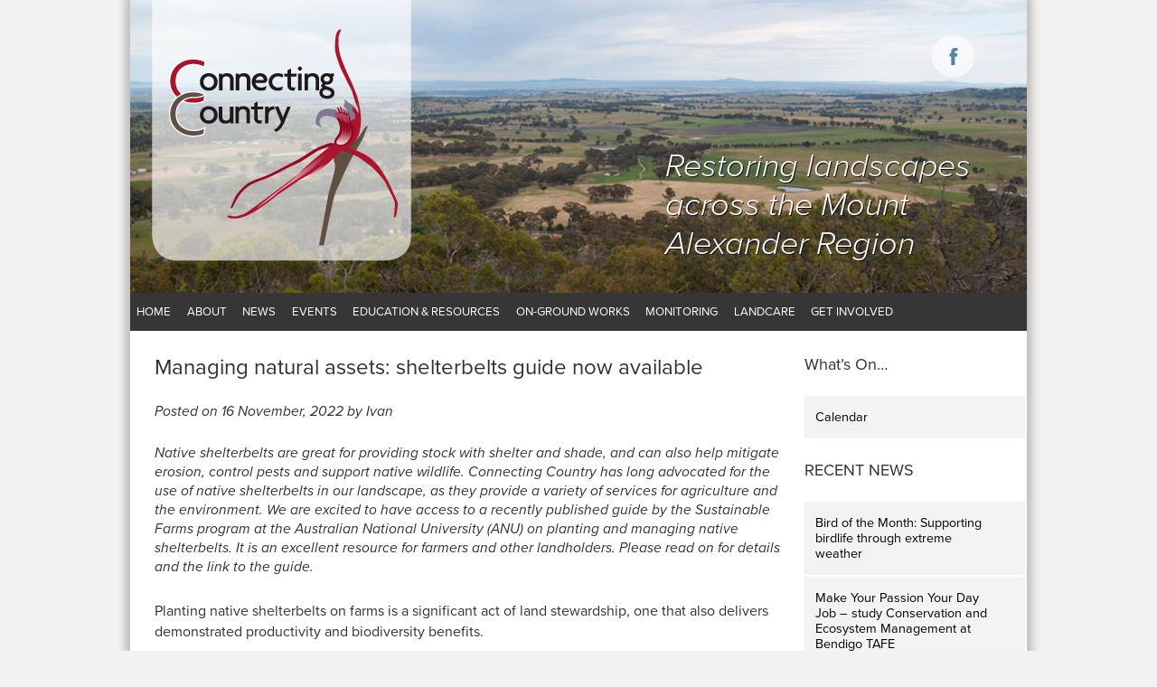

--- FILE ---
content_type: text/html; charset=UTF-8
request_url: https://connectingcountry.org.au/managing-natural-assets-shelterbelts-guide-now-available/
body_size: 14344
content:
<!DOCTYPE html>
<html lang="en-AU">

<head>

    <meta charset="UTF-8">
    <meta name="viewport" content="width=device-width, initial-scale=1">
    <link rel="profile" href="http://gmpg.org/xfn/11">
    <link rel="pingback" href="https://connectingcountry.org.au/press/xmlrpc.php">
    <link rel="icon" type="image/png" href="https://www.connectingcountry.org.au/favicon.png">
    
        
    
    <title>Managing natural assets: shelterbelts guide now available &#8211; Connecting Country</title>
<meta name='robots' content='max-image-preview:large' />
<link rel='dns-prefetch' href='//ws.sharethis.com' />
<link rel="alternate" type="application/rss+xml" title="Connecting Country &raquo; Managing natural assets: shelterbelts guide now available Comments Feed" href="https://connectingcountry.org.au/managing-natural-assets-shelterbelts-guide-now-available/feed/" />
<link rel="alternate" title="oEmbed (JSON)" type="application/json+oembed" href="https://connectingcountry.org.au/wp-json/oembed/1.0/embed?url=https%3A%2F%2Fconnectingcountry.org.au%2Fmanaging-natural-assets-shelterbelts-guide-now-available%2F" />
<link rel="alternate" title="oEmbed (XML)" type="text/xml+oembed" href="https://connectingcountry.org.au/wp-json/oembed/1.0/embed?url=https%3A%2F%2Fconnectingcountry.org.au%2Fmanaging-natural-assets-shelterbelts-guide-now-available%2F&#038;format=xml" />
		<!-- This site uses the Google Analytics by ExactMetrics plugin v8.11.1 - Using Analytics tracking - https://www.exactmetrics.com/ -->
							<script src="//www.googletagmanager.com/gtag/js?id=G-M6PM70CKTE"  data-cfasync="false" data-wpfc-render="false" type="text/javascript" async></script>
			<script data-cfasync="false" data-wpfc-render="false" type="text/javascript">
				var em_version = '8.11.1';
				var em_track_user = true;
				var em_no_track_reason = '';
								var ExactMetricsDefaultLocations = {"page_location":"https:\/\/connectingcountry.org.au\/managing-natural-assets-shelterbelts-guide-now-available\/"};
								if ( typeof ExactMetricsPrivacyGuardFilter === 'function' ) {
					var ExactMetricsLocations = (typeof ExactMetricsExcludeQuery === 'object') ? ExactMetricsPrivacyGuardFilter( ExactMetricsExcludeQuery ) : ExactMetricsPrivacyGuardFilter( ExactMetricsDefaultLocations );
				} else {
					var ExactMetricsLocations = (typeof ExactMetricsExcludeQuery === 'object') ? ExactMetricsExcludeQuery : ExactMetricsDefaultLocations;
				}

								var disableStrs = [
										'ga-disable-G-M6PM70CKTE',
									];

				/* Function to detect opted out users */
				function __gtagTrackerIsOptedOut() {
					for (var index = 0; index < disableStrs.length; index++) {
						if (document.cookie.indexOf(disableStrs[index] + '=true') > -1) {
							return true;
						}
					}

					return false;
				}

				/* Disable tracking if the opt-out cookie exists. */
				if (__gtagTrackerIsOptedOut()) {
					for (var index = 0; index < disableStrs.length; index++) {
						window[disableStrs[index]] = true;
					}
				}

				/* Opt-out function */
				function __gtagTrackerOptout() {
					for (var index = 0; index < disableStrs.length; index++) {
						document.cookie = disableStrs[index] + '=true; expires=Thu, 31 Dec 2099 23:59:59 UTC; path=/';
						window[disableStrs[index]] = true;
					}
				}

				if ('undefined' === typeof gaOptout) {
					function gaOptout() {
						__gtagTrackerOptout();
					}
				}
								window.dataLayer = window.dataLayer || [];

				window.ExactMetricsDualTracker = {
					helpers: {},
					trackers: {},
				};
				if (em_track_user) {
					function __gtagDataLayer() {
						dataLayer.push(arguments);
					}

					function __gtagTracker(type, name, parameters) {
						if (!parameters) {
							parameters = {};
						}

						if (parameters.send_to) {
							__gtagDataLayer.apply(null, arguments);
							return;
						}

						if (type === 'event') {
														parameters.send_to = exactmetrics_frontend.v4_id;
							var hookName = name;
							if (typeof parameters['event_category'] !== 'undefined') {
								hookName = parameters['event_category'] + ':' + name;
							}

							if (typeof ExactMetricsDualTracker.trackers[hookName] !== 'undefined') {
								ExactMetricsDualTracker.trackers[hookName](parameters);
							} else {
								__gtagDataLayer('event', name, parameters);
							}
							
						} else {
							__gtagDataLayer.apply(null, arguments);
						}
					}

					__gtagTracker('js', new Date());
					__gtagTracker('set', {
						'developer_id.dNDMyYj': true,
											});
					if ( ExactMetricsLocations.page_location ) {
						__gtagTracker('set', ExactMetricsLocations);
					}
										__gtagTracker('config', 'G-M6PM70CKTE', {"forceSSL":"true"} );
										window.gtag = __gtagTracker;										(function () {
						/* https://developers.google.com/analytics/devguides/collection/analyticsjs/ */
						/* ga and __gaTracker compatibility shim. */
						var noopfn = function () {
							return null;
						};
						var newtracker = function () {
							return new Tracker();
						};
						var Tracker = function () {
							return null;
						};
						var p = Tracker.prototype;
						p.get = noopfn;
						p.set = noopfn;
						p.send = function () {
							var args = Array.prototype.slice.call(arguments);
							args.unshift('send');
							__gaTracker.apply(null, args);
						};
						var __gaTracker = function () {
							var len = arguments.length;
							if (len === 0) {
								return;
							}
							var f = arguments[len - 1];
							if (typeof f !== 'object' || f === null || typeof f.hitCallback !== 'function') {
								if ('send' === arguments[0]) {
									var hitConverted, hitObject = false, action;
									if ('event' === arguments[1]) {
										if ('undefined' !== typeof arguments[3]) {
											hitObject = {
												'eventAction': arguments[3],
												'eventCategory': arguments[2],
												'eventLabel': arguments[4],
												'value': arguments[5] ? arguments[5] : 1,
											}
										}
									}
									if ('pageview' === arguments[1]) {
										if ('undefined' !== typeof arguments[2]) {
											hitObject = {
												'eventAction': 'page_view',
												'page_path': arguments[2],
											}
										}
									}
									if (typeof arguments[2] === 'object') {
										hitObject = arguments[2];
									}
									if (typeof arguments[5] === 'object') {
										Object.assign(hitObject, arguments[5]);
									}
									if ('undefined' !== typeof arguments[1].hitType) {
										hitObject = arguments[1];
										if ('pageview' === hitObject.hitType) {
											hitObject.eventAction = 'page_view';
										}
									}
									if (hitObject) {
										action = 'timing' === arguments[1].hitType ? 'timing_complete' : hitObject.eventAction;
										hitConverted = mapArgs(hitObject);
										__gtagTracker('event', action, hitConverted);
									}
								}
								return;
							}

							function mapArgs(args) {
								var arg, hit = {};
								var gaMap = {
									'eventCategory': 'event_category',
									'eventAction': 'event_action',
									'eventLabel': 'event_label',
									'eventValue': 'event_value',
									'nonInteraction': 'non_interaction',
									'timingCategory': 'event_category',
									'timingVar': 'name',
									'timingValue': 'value',
									'timingLabel': 'event_label',
									'page': 'page_path',
									'location': 'page_location',
									'title': 'page_title',
									'referrer' : 'page_referrer',
								};
								for (arg in args) {
																		if (!(!args.hasOwnProperty(arg) || !gaMap.hasOwnProperty(arg))) {
										hit[gaMap[arg]] = args[arg];
									} else {
										hit[arg] = args[arg];
									}
								}
								return hit;
							}

							try {
								f.hitCallback();
							} catch (ex) {
							}
						};
						__gaTracker.create = newtracker;
						__gaTracker.getByName = newtracker;
						__gaTracker.getAll = function () {
							return [];
						};
						__gaTracker.remove = noopfn;
						__gaTracker.loaded = true;
						window['__gaTracker'] = __gaTracker;
					})();
									} else {
										console.log("");
					(function () {
						function __gtagTracker() {
							return null;
						}

						window['__gtagTracker'] = __gtagTracker;
						window['gtag'] = __gtagTracker;
					})();
									}
			</script>
							<!-- / Google Analytics by ExactMetrics -->
				
	<style id='wp-img-auto-sizes-contain-inline-css' type='text/css'>
img:is([sizes=auto i],[sizes^="auto," i]){contain-intrinsic-size:3000px 1500px}
/*# sourceURL=wp-img-auto-sizes-contain-inline-css */
</style>
<style id='wp-emoji-styles-inline-css' type='text/css'>

	img.wp-smiley, img.emoji {
		display: inline !important;
		border: none !important;
		box-shadow: none !important;
		height: 1em !important;
		width: 1em !important;
		margin: 0 0.07em !important;
		vertical-align: -0.1em !important;
		background: none !important;
		padding: 0 !important;
	}
/*# sourceURL=wp-emoji-styles-inline-css */
</style>
<style id='wp-block-library-inline-css' type='text/css'>
:root{--wp-block-synced-color:#7a00df;--wp-block-synced-color--rgb:122,0,223;--wp-bound-block-color:var(--wp-block-synced-color);--wp-editor-canvas-background:#ddd;--wp-admin-theme-color:#007cba;--wp-admin-theme-color--rgb:0,124,186;--wp-admin-theme-color-darker-10:#006ba1;--wp-admin-theme-color-darker-10--rgb:0,107,160.5;--wp-admin-theme-color-darker-20:#005a87;--wp-admin-theme-color-darker-20--rgb:0,90,135;--wp-admin-border-width-focus:2px}@media (min-resolution:192dpi){:root{--wp-admin-border-width-focus:1.5px}}.wp-element-button{cursor:pointer}:root .has-very-light-gray-background-color{background-color:#eee}:root .has-very-dark-gray-background-color{background-color:#313131}:root .has-very-light-gray-color{color:#eee}:root .has-very-dark-gray-color{color:#313131}:root .has-vivid-green-cyan-to-vivid-cyan-blue-gradient-background{background:linear-gradient(135deg,#00d084,#0693e3)}:root .has-purple-crush-gradient-background{background:linear-gradient(135deg,#34e2e4,#4721fb 50%,#ab1dfe)}:root .has-hazy-dawn-gradient-background{background:linear-gradient(135deg,#faaca8,#dad0ec)}:root .has-subdued-olive-gradient-background{background:linear-gradient(135deg,#fafae1,#67a671)}:root .has-atomic-cream-gradient-background{background:linear-gradient(135deg,#fdd79a,#004a59)}:root .has-nightshade-gradient-background{background:linear-gradient(135deg,#330968,#31cdcf)}:root .has-midnight-gradient-background{background:linear-gradient(135deg,#020381,#2874fc)}:root{--wp--preset--font-size--normal:16px;--wp--preset--font-size--huge:42px}.has-regular-font-size{font-size:1em}.has-larger-font-size{font-size:2.625em}.has-normal-font-size{font-size:var(--wp--preset--font-size--normal)}.has-huge-font-size{font-size:var(--wp--preset--font-size--huge)}.has-text-align-center{text-align:center}.has-text-align-left{text-align:left}.has-text-align-right{text-align:right}.has-fit-text{white-space:nowrap!important}#end-resizable-editor-section{display:none}.aligncenter{clear:both}.items-justified-left{justify-content:flex-start}.items-justified-center{justify-content:center}.items-justified-right{justify-content:flex-end}.items-justified-space-between{justify-content:space-between}.screen-reader-text{border:0;clip-path:inset(50%);height:1px;margin:-1px;overflow:hidden;padding:0;position:absolute;width:1px;word-wrap:normal!important}.screen-reader-text:focus{background-color:#ddd;clip-path:none;color:#444;display:block;font-size:1em;height:auto;left:5px;line-height:normal;padding:15px 23px 14px;text-decoration:none;top:5px;width:auto;z-index:100000}html :where(.has-border-color){border-style:solid}html :where([style*=border-top-color]){border-top-style:solid}html :where([style*=border-right-color]){border-right-style:solid}html :where([style*=border-bottom-color]){border-bottom-style:solid}html :where([style*=border-left-color]){border-left-style:solid}html :where([style*=border-width]){border-style:solid}html :where([style*=border-top-width]){border-top-style:solid}html :where([style*=border-right-width]){border-right-style:solid}html :where([style*=border-bottom-width]){border-bottom-style:solid}html :where([style*=border-left-width]){border-left-style:solid}html :where(img[class*=wp-image-]){height:auto;max-width:100%}:where(figure){margin:0 0 1em}html :where(.is-position-sticky){--wp-admin--admin-bar--position-offset:var(--wp-admin--admin-bar--height,0px)}@media screen and (max-width:600px){html :where(.is-position-sticky){--wp-admin--admin-bar--position-offset:0px}}

/*# sourceURL=wp-block-library-inline-css */
</style><style id='global-styles-inline-css' type='text/css'>
:root{--wp--preset--aspect-ratio--square: 1;--wp--preset--aspect-ratio--4-3: 4/3;--wp--preset--aspect-ratio--3-4: 3/4;--wp--preset--aspect-ratio--3-2: 3/2;--wp--preset--aspect-ratio--2-3: 2/3;--wp--preset--aspect-ratio--16-9: 16/9;--wp--preset--aspect-ratio--9-16: 9/16;--wp--preset--color--black: #000000;--wp--preset--color--cyan-bluish-gray: #abb8c3;--wp--preset--color--white: #ffffff;--wp--preset--color--pale-pink: #f78da7;--wp--preset--color--vivid-red: #cf2e2e;--wp--preset--color--luminous-vivid-orange: #ff6900;--wp--preset--color--luminous-vivid-amber: #fcb900;--wp--preset--color--light-green-cyan: #7bdcb5;--wp--preset--color--vivid-green-cyan: #00d084;--wp--preset--color--pale-cyan-blue: #8ed1fc;--wp--preset--color--vivid-cyan-blue: #0693e3;--wp--preset--color--vivid-purple: #9b51e0;--wp--preset--gradient--vivid-cyan-blue-to-vivid-purple: linear-gradient(135deg,rgb(6,147,227) 0%,rgb(155,81,224) 100%);--wp--preset--gradient--light-green-cyan-to-vivid-green-cyan: linear-gradient(135deg,rgb(122,220,180) 0%,rgb(0,208,130) 100%);--wp--preset--gradient--luminous-vivid-amber-to-luminous-vivid-orange: linear-gradient(135deg,rgb(252,185,0) 0%,rgb(255,105,0) 100%);--wp--preset--gradient--luminous-vivid-orange-to-vivid-red: linear-gradient(135deg,rgb(255,105,0) 0%,rgb(207,46,46) 100%);--wp--preset--gradient--very-light-gray-to-cyan-bluish-gray: linear-gradient(135deg,rgb(238,238,238) 0%,rgb(169,184,195) 100%);--wp--preset--gradient--cool-to-warm-spectrum: linear-gradient(135deg,rgb(74,234,220) 0%,rgb(151,120,209) 20%,rgb(207,42,186) 40%,rgb(238,44,130) 60%,rgb(251,105,98) 80%,rgb(254,248,76) 100%);--wp--preset--gradient--blush-light-purple: linear-gradient(135deg,rgb(255,206,236) 0%,rgb(152,150,240) 100%);--wp--preset--gradient--blush-bordeaux: linear-gradient(135deg,rgb(254,205,165) 0%,rgb(254,45,45) 50%,rgb(107,0,62) 100%);--wp--preset--gradient--luminous-dusk: linear-gradient(135deg,rgb(255,203,112) 0%,rgb(199,81,192) 50%,rgb(65,88,208) 100%);--wp--preset--gradient--pale-ocean: linear-gradient(135deg,rgb(255,245,203) 0%,rgb(182,227,212) 50%,rgb(51,167,181) 100%);--wp--preset--gradient--electric-grass: linear-gradient(135deg,rgb(202,248,128) 0%,rgb(113,206,126) 100%);--wp--preset--gradient--midnight: linear-gradient(135deg,rgb(2,3,129) 0%,rgb(40,116,252) 100%);--wp--preset--font-size--small: 13px;--wp--preset--font-size--medium: 20px;--wp--preset--font-size--large: 36px;--wp--preset--font-size--x-large: 42px;--wp--preset--spacing--20: 0.44rem;--wp--preset--spacing--30: 0.67rem;--wp--preset--spacing--40: 1rem;--wp--preset--spacing--50: 1.5rem;--wp--preset--spacing--60: 2.25rem;--wp--preset--spacing--70: 3.38rem;--wp--preset--spacing--80: 5.06rem;--wp--preset--shadow--natural: 6px 6px 9px rgba(0, 0, 0, 0.2);--wp--preset--shadow--deep: 12px 12px 50px rgba(0, 0, 0, 0.4);--wp--preset--shadow--sharp: 6px 6px 0px rgba(0, 0, 0, 0.2);--wp--preset--shadow--outlined: 6px 6px 0px -3px rgb(255, 255, 255), 6px 6px rgb(0, 0, 0);--wp--preset--shadow--crisp: 6px 6px 0px rgb(0, 0, 0);}:where(.is-layout-flex){gap: 0.5em;}:where(.is-layout-grid){gap: 0.5em;}body .is-layout-flex{display: flex;}.is-layout-flex{flex-wrap: wrap;align-items: center;}.is-layout-flex > :is(*, div){margin: 0;}body .is-layout-grid{display: grid;}.is-layout-grid > :is(*, div){margin: 0;}:where(.wp-block-columns.is-layout-flex){gap: 2em;}:where(.wp-block-columns.is-layout-grid){gap: 2em;}:where(.wp-block-post-template.is-layout-flex){gap: 1.25em;}:where(.wp-block-post-template.is-layout-grid){gap: 1.25em;}.has-black-color{color: var(--wp--preset--color--black) !important;}.has-cyan-bluish-gray-color{color: var(--wp--preset--color--cyan-bluish-gray) !important;}.has-white-color{color: var(--wp--preset--color--white) !important;}.has-pale-pink-color{color: var(--wp--preset--color--pale-pink) !important;}.has-vivid-red-color{color: var(--wp--preset--color--vivid-red) !important;}.has-luminous-vivid-orange-color{color: var(--wp--preset--color--luminous-vivid-orange) !important;}.has-luminous-vivid-amber-color{color: var(--wp--preset--color--luminous-vivid-amber) !important;}.has-light-green-cyan-color{color: var(--wp--preset--color--light-green-cyan) !important;}.has-vivid-green-cyan-color{color: var(--wp--preset--color--vivid-green-cyan) !important;}.has-pale-cyan-blue-color{color: var(--wp--preset--color--pale-cyan-blue) !important;}.has-vivid-cyan-blue-color{color: var(--wp--preset--color--vivid-cyan-blue) !important;}.has-vivid-purple-color{color: var(--wp--preset--color--vivid-purple) !important;}.has-black-background-color{background-color: var(--wp--preset--color--black) !important;}.has-cyan-bluish-gray-background-color{background-color: var(--wp--preset--color--cyan-bluish-gray) !important;}.has-white-background-color{background-color: var(--wp--preset--color--white) !important;}.has-pale-pink-background-color{background-color: var(--wp--preset--color--pale-pink) !important;}.has-vivid-red-background-color{background-color: var(--wp--preset--color--vivid-red) !important;}.has-luminous-vivid-orange-background-color{background-color: var(--wp--preset--color--luminous-vivid-orange) !important;}.has-luminous-vivid-amber-background-color{background-color: var(--wp--preset--color--luminous-vivid-amber) !important;}.has-light-green-cyan-background-color{background-color: var(--wp--preset--color--light-green-cyan) !important;}.has-vivid-green-cyan-background-color{background-color: var(--wp--preset--color--vivid-green-cyan) !important;}.has-pale-cyan-blue-background-color{background-color: var(--wp--preset--color--pale-cyan-blue) !important;}.has-vivid-cyan-blue-background-color{background-color: var(--wp--preset--color--vivid-cyan-blue) !important;}.has-vivid-purple-background-color{background-color: var(--wp--preset--color--vivid-purple) !important;}.has-black-border-color{border-color: var(--wp--preset--color--black) !important;}.has-cyan-bluish-gray-border-color{border-color: var(--wp--preset--color--cyan-bluish-gray) !important;}.has-white-border-color{border-color: var(--wp--preset--color--white) !important;}.has-pale-pink-border-color{border-color: var(--wp--preset--color--pale-pink) !important;}.has-vivid-red-border-color{border-color: var(--wp--preset--color--vivid-red) !important;}.has-luminous-vivid-orange-border-color{border-color: var(--wp--preset--color--luminous-vivid-orange) !important;}.has-luminous-vivid-amber-border-color{border-color: var(--wp--preset--color--luminous-vivid-amber) !important;}.has-light-green-cyan-border-color{border-color: var(--wp--preset--color--light-green-cyan) !important;}.has-vivid-green-cyan-border-color{border-color: var(--wp--preset--color--vivid-green-cyan) !important;}.has-pale-cyan-blue-border-color{border-color: var(--wp--preset--color--pale-cyan-blue) !important;}.has-vivid-cyan-blue-border-color{border-color: var(--wp--preset--color--vivid-cyan-blue) !important;}.has-vivid-purple-border-color{border-color: var(--wp--preset--color--vivid-purple) !important;}.has-vivid-cyan-blue-to-vivid-purple-gradient-background{background: var(--wp--preset--gradient--vivid-cyan-blue-to-vivid-purple) !important;}.has-light-green-cyan-to-vivid-green-cyan-gradient-background{background: var(--wp--preset--gradient--light-green-cyan-to-vivid-green-cyan) !important;}.has-luminous-vivid-amber-to-luminous-vivid-orange-gradient-background{background: var(--wp--preset--gradient--luminous-vivid-amber-to-luminous-vivid-orange) !important;}.has-luminous-vivid-orange-to-vivid-red-gradient-background{background: var(--wp--preset--gradient--luminous-vivid-orange-to-vivid-red) !important;}.has-very-light-gray-to-cyan-bluish-gray-gradient-background{background: var(--wp--preset--gradient--very-light-gray-to-cyan-bluish-gray) !important;}.has-cool-to-warm-spectrum-gradient-background{background: var(--wp--preset--gradient--cool-to-warm-spectrum) !important;}.has-blush-light-purple-gradient-background{background: var(--wp--preset--gradient--blush-light-purple) !important;}.has-blush-bordeaux-gradient-background{background: var(--wp--preset--gradient--blush-bordeaux) !important;}.has-luminous-dusk-gradient-background{background: var(--wp--preset--gradient--luminous-dusk) !important;}.has-pale-ocean-gradient-background{background: var(--wp--preset--gradient--pale-ocean) !important;}.has-electric-grass-gradient-background{background: var(--wp--preset--gradient--electric-grass) !important;}.has-midnight-gradient-background{background: var(--wp--preset--gradient--midnight) !important;}.has-small-font-size{font-size: var(--wp--preset--font-size--small) !important;}.has-medium-font-size{font-size: var(--wp--preset--font-size--medium) !important;}.has-large-font-size{font-size: var(--wp--preset--font-size--large) !important;}.has-x-large-font-size{font-size: var(--wp--preset--font-size--x-large) !important;}
/*# sourceURL=global-styles-inline-css */
</style>

<style id='classic-theme-styles-inline-css' type='text/css'>
/*! This file is auto-generated */
.wp-block-button__link{color:#fff;background-color:#32373c;border-radius:9999px;box-shadow:none;text-decoration:none;padding:calc(.667em + 2px) calc(1.333em + 2px);font-size:1.125em}.wp-block-file__button{background:#32373c;color:#fff;text-decoration:none}
/*# sourceURL=/wp-includes/css/classic-themes.min.css */
</style>
<link rel='stylesheet' id='breadcrumbs-styles-css' href='https://connectingcountry.org.au/press/wp-content/plugins/sb-breadcrumbs/css/sb-breadcrumbs.css?ver=6.9' type='text/css' media='all' />
<link rel='stylesheet' id='theme-my-login-css' href='https://connectingcountry.org.au/press/wp-content/plugins/theme-my-login/assets/styles/theme-my-login.min.css?ver=7.1.14' type='text/css' media='all' />
<link rel='stylesheet' id='wc-gallery-style-css' href='https://connectingcountry.org.au/press/wp-content/plugins/wc-gallery/includes/css/style.css?ver=1.67' type='text/css' media='all' />
<link rel='stylesheet' id='wc-gallery-popup-style-css' href='https://connectingcountry.org.au/press/wp-content/plugins/wc-gallery/includes/css/magnific-popup.css?ver=1.1.0' type='text/css' media='all' />
<link rel='stylesheet' id='wc-gallery-flexslider-style-css' href='https://connectingcountry.org.au/press/wp-content/plugins/wc-gallery/includes/vendors/flexslider/flexslider.css?ver=2.6.1' type='text/css' media='all' />
<link rel='stylesheet' id='wc-gallery-owlcarousel-style-css' href='https://connectingcountry.org.au/press/wp-content/plugins/wc-gallery/includes/vendors/owlcarousel/assets/owl.carousel.css?ver=2.1.4' type='text/css' media='all' />
<link rel='stylesheet' id='wc-gallery-owlcarousel-theme-style-css' href='https://connectingcountry.org.au/press/wp-content/plugins/wc-gallery/includes/vendors/owlcarousel/assets/owl.theme.default.css?ver=2.1.4' type='text/css' media='all' />
<link rel='stylesheet' id='ggstyle-style-css' href='https://connectingcountry.org.au/press/wp-content/themes/ggstyle/style.css?ver=0120' type='text/css' media='all' />
<link rel='stylesheet' id='wp-paginate-css' href='https://connectingcountry.org.au/press/wp-content/plugins/wp-paginate/css/wp-paginate.css?ver=2.2.4' type='text/css' media='screen' />
<script type="text/javascript" src="https://connectingcountry.org.au/press/wp-content/plugins/google-analytics-dashboard-for-wp/assets/js/frontend-gtag.min.js?ver=8.11.1" id="exactmetrics-frontend-script-js" async="async" data-wp-strategy="async"></script>
<script data-cfasync="false" data-wpfc-render="false" type="text/javascript" id='exactmetrics-frontend-script-js-extra'>/* <![CDATA[ */
var exactmetrics_frontend = {"js_events_tracking":"true","download_extensions":"zip,ra,mp,avi,flv,mpeg,pdf,doc,ppt,xls,jp,png,gif,tiff,bmp,txt","inbound_paths":"[{\"path\":\"\\\/go\\\/\",\"label\":\"affiliate\"},{\"path\":\"\\\/recommend\\\/\",\"label\":\"affiliate\"}]","home_url":"https:\/\/connectingcountry.org.au","hash_tracking":"false","v4_id":"G-M6PM70CKTE"};/* ]]> */
</script>
<script id='st_insights_js' type="text/javascript" src="https://ws.sharethis.com/button/st_insights.js?publisher=4d48b7c5-0ae3-43d4-bfbe-3ff8c17a8ae6&amp;product=simpleshare&amp;ver=8.5.3" id="ssba-sharethis-js"></script>
<script type="text/javascript" src="https://connectingcountry.org.au/press/wp-includes/js/jquery/jquery.min.js?ver=3.7.1" id="jquery-core-js"></script>
<script type="text/javascript" src="https://connectingcountry.org.au/press/wp-includes/js/jquery/jquery-migrate.min.js?ver=3.4.1" id="jquery-migrate-js"></script>
<link rel="https://api.w.org/" href="https://connectingcountry.org.au/wp-json/" /><link rel="alternate" title="JSON" type="application/json" href="https://connectingcountry.org.au/wp-json/wp/v2/posts/38410" /><link rel="EditURI" type="application/rsd+xml" title="RSD" href="https://connectingcountry.org.au/press/xmlrpc.php?rsd" />
<link rel="canonical" href="https://connectingcountry.org.au/managing-natural-assets-shelterbelts-guide-now-available/" />
<link rel='shortlink' href='https://connectingcountry.org.au/?p=38410' />
<!--[if lt IE 9]>
<script src="https://connectingcountry.org.au/press/wp-content/themes/ggstyle/js/html5shiv.js"></script>
<script src="https://connectingcountry.org.au/press/wp-content/themes/ggstyle/js/selectivizr-min.js"></script>
<![endif]-->
    <script type="text/javascript" src="//use.typekit.net/ltj8isw.js"></script>
    <script type="text/javascript">
        try {
            Typekit.load();
        } catch (e) {}

    </script>

<link rel='stylesheet' id='simple-share-buttons-adder-ssba-css' href='https://connectingcountry.org.au/press/wp-content/plugins/simple-share-buttons-adder/css/ssba.css?ver=1759385990' type='text/css' media='all' />
<style id='simple-share-buttons-adder-ssba-inline-css' type='text/css'>
	.ssba {
									
									
									
									
								}
								.ssba img
								{
									width: 50px !important;
									padding: 6px;
									border:  0;
									box-shadow: none !important;
									display: inline !important;
									vertical-align: middle;
									box-sizing: unset;
								}

								.ssba-classic-2 .ssbp-text {
									display: none!important;
								}

								.ssba .fb-save
								{
								padding: 6px;
								line-height: 45px; }
								.ssba, .ssba a
								{
									text-decoration:none;
									background: none;
									font-family: Indie Flower;
									font-size: 20px;
									
									font-weight: normal;
								}
								

			   #ssba-bar-2 .ssbp-bar-list {
					max-width: 48px !important;;
			   }
			   #ssba-bar-2 .ssbp-bar-list li a {height: 48px !important; width: 48px !important; 
				}
				#ssba-bar-2 .ssbp-bar-list li a:hover {
				}

				#ssba-bar-2 .ssbp-bar-list li a svg,
				 #ssba-bar-2 .ssbp-bar-list li a svg path, .ssbp-bar-list li a.ssbp-surfingbird span:not(.color-icon) svg polygon {line-height: 48px !important;; font-size: 18px;}
				#ssba-bar-2 .ssbp-bar-list li a:hover svg,
				 #ssba-bar-2 .ssbp-bar-list li a:hover svg path, .ssbp-bar-list li a.ssbp-surfingbird span:not(.color-icon) svg polygon {}
				#ssba-bar-2 .ssbp-bar-list li {
				margin: 0px 0!important;
				}@media only screen and ( max-width: 750px ) {
				#ssba-bar-2 {
				display: block;
				}
			}
/*# sourceURL=simple-share-buttons-adder-ssba-inline-css */
</style>
<link rel='stylesheet' id='gglcptch-css' href='https://connectingcountry.org.au/press/wp-content/plugins/google-captcha/css/gglcptch.css?ver=1.85' type='text/css' media='all' />
</head>

<body class="wp-singular post-template-default single single-post postid-38410 single-format-standard wp-theme-ggstyle metaslider-plugin">


    <div class="wrapper">

        
        <header class="clearer" id="head3">


            <div class="logo"><a href="https://connectingcountry.org.au"><img src="https://connectingcountry.org.au/press/wp-content/themes/ggstyle/images/CClogo.png"></a></div>

            <a class="face" href="https://www.facebook.com/connectingcountry"><img src="https://connectingcountry.org.au/press/wp-content/themes/ggstyle/images/facebook.png"></a>


            <div class="tagline">Restoring landscapes across the Mount Alexander Region</div>


            <div class="clearer"></div>


            <div class="menu">

                <div id="menu-bit">Menu</div>

                <ul>

                    <li><a href="https://connectingcountry.org.au">Home</a></li>

                    <li><a href="https://connectingcountry.org.au/about">About</a>

                                                <ul class="children">
                            <li class="page_item page-item-3662"><a href="https://connectingcountry.org.au/about/what-is-connecting-country/">What is Connecting Country?</a></li>
<li class="page_item page-item-528"><a href="https://connectingcountry.org.au/about/biodiversity-blueprint/">Biodiversity Blueprint and Strategic Plan</a></li>
<li class="page_item page-item-21581"><a href="https://connectingcountry.org.au/about/our-unique-landscape/">Our Unique Landscape</a></li>
<li class="page_item page-item-16435"><a href="https://connectingcountry.org.au/about/our-achievements/">Our Achievements</a></li>
<li class="page_item page-item-11929"><a href="https://connectingcountry.org.au/about/projects/">Our projects</a></li>
<li class="page_item page-item-948"><a href="https://connectingcountry.org.au/about/committee-of-management/">Committee of Management</a></li>
<li class="page_item page-item-8450"><a href="https://connectingcountry.org.au/about/meet-the-connecting-country-staff/">Connecting Country staff</a></li>
<li class="page_item page-item-21450"><a href="https://connectingcountry.org.au/about/employment/">Jobs and Tenders</a></li>
<li class="page_item page-item-24544"><a href="https://connectingcountry.org.au/about/policies-and-procedures/">Policies and Procedures</a></li>
                        </ul>
                                            </li>
                    <li><a href="https://connectingcountry.org.au/news">News</a>
                                            </li>
                    <li><a href="https://connectingcountry.org.au/events">Events</a>
                                            </li>

                    <!-- <li><a href="https://connectingcountry.org.au/about/projects/securing-woodland-birds/">Woodland Birds</a></li> -->

                    <li><a href="https://connectingcountry.org.au/education-resources">Education & Resources</a>
                                                    <ul class="children">
                                <li class="page_item page-item-35848"><a href="https://connectingcountry.org.au/education-resources/healthy-landscapes-guide/">Healthy Landscapes Guide</a></li>
<li class="page_item page-item-18073"><a href="https://connectingcountry.org.au/education-resources/education-program/">Education events</a></li>
<li class="page_item page-item-30733"><a href="https://connectingcountry.org.au/education-resources/eltham-copper-butterfly-in-central-victoria/">Eltham Copper Butterfly in Central Victoria</a></li>
<li class="page_item page-item-16406"><a href="https://connectingcountry.org.au/education-resources/understand-your-land/">Understand Your Land</a></li>
<li class="page_item page-item-16462"><a href="https://connectingcountry.org.au/education-resources/make-a-plan/">Make a Plan</a></li>
<li class="page_item page-item-16472"><a href="https://connectingcountry.org.au/education-resources/take-action/">Take action</a></li>
<li class="page_item page-item-16474"><a href="https://connectingcountry.org.au/education-resources/monitor-change/">Monitor Change</a></li>
<li class="page_item page-item-16477"><a href="https://connectingcountry.org.au/education-resources/get-support/">Get Support</a></li>
                            </ul>
                                                </li>
                    <!-- <li><a href="https://connectingcountry.org.au/forums">Forum</a></li> -->

                    <li><a href="https://connectingcountry.org.au/on-ground-works">On-Ground Works</a>
                                            </li>
                    <li><a href="https://connectingcountry.org.au/monitoring">Monitoring</a>
                                                <ul class="children">
                            <li class="page_item page-item-39491"><a href="https://connectingcountry.org.au/monitoring/old-trees/">Old Trees</a></li>
<li class="page_item page-item-9275"><a href="https://connectingcountry.org.au/monitoring/nestboxes/">Nest boxes</a></li>
<li class="page_item page-item-9278 page_item_has_children"><a href="https://connectingcountry.org.au/monitoring/woodland-birds/">Woodland birds</a></li>
<li class="page_item page-item-23778 page_item_has_children"><a href="https://connectingcountry.org.au/monitoring/reptiles-frogs-of-the-mount-alexander-region/">Reptiles &#038; Frogs</a></li>
                        </ul>
                                            </li>
                    <li><a href="https://connectingcountry.org.au/landcare">Landcare</a>
                                                <ul class="children">
                            <li class="page_item page-item-17755 page_item_has_children"><a href="https://connectingcountry.org.au/landcare/what-is-landcare/">What is Landcare?</a></li>
<li class="page_item page-item-17777 page_item_has_children"><a href="https://connectingcountry.org.au/landcare/wheres-your-nearest-group/">Where&#8217;s Your Nearest Group?</a></li>
<li class="page_item page-item-17834 page_item_has_children"><a href="https://connectingcountry.org.au/landcare/resources-for-groups/">Resources for Groups</a></li>
<li class="page_item page-item-17816 page_item_has_children"><a href="https://connectingcountry.org.au/landcare/local-landcare-facilitator/">Local Landcare Facilitator</a></li>
                        </ul>
                                            </li>
                    <!-- <li><a href="https://connectingcountry.org.au/forum">Forum</a>
                    </li> -->

                    <li><a href="https://connectingcountry.org.au/get-involved">Get Involved</a>
                                                <ul class="children">
                            <li class="page_item page-item-12250"><a href="https://connectingcountry.org.au/get-involved/memberships/">Join or renew your membership</a></li>
<li class="page_item page-item-2054"><a href="https://connectingcountry.org.au/get-involved/voluteers/">Volunteer with us</a></li>
<li class="page_item page-item-25183"><a href="https://connectingcountry.org.au/get-involved/make-a-donation/">Make a donation</a></li>
<li class="page_item page-item-75"><a href="https://connectingcountry.org.au/get-involved/contact/">Contact Us</a></li>
                        </ul>
                                            </li>
                    

                </ul>


            </div>
            <!-- end .menu -->


        </header>
        <!--end header-->



<section class="main clearer">



<div class="content">


<div class="clearer"></div>

<article class="entry">

	
		<h1>Managing natural assets: shelterbelts guide now available</h1> 
		
		<p class="descript">Posted on 16 November, 2022 by Ivan</p>
		
				
		<p><em>Native shelterbelts are great for providing stock with shelter and shade, and can also help mitigate erosion, control pests and support native wildlife. Connecting Country has long advocated for the use of native shelterbelts in our landscape, as they provide a variety of services for agriculture and the environment. We are excited to have access to a recently published guide by the Sustainable Farms program at the Australian National University (ANU) on planting and managing native shelterbelts. It is an excellent resource for farmers and other landholders. Please read on for details and the link to the guide.</em></p>
<h3><span style="font-size: 16px;">Planting native shelterbelts on farms is a significant act of land stewardship, one that also delivers demonstrated productivity and biodiversity benefits.</span></h3>
<p>Shelterbelts are generally linear strips of vegetation, intended to provide shelter, shade and wind breaks. Well-managed and diverse native shelterbelts can have productivity benefits for cropping and grazing enterprises while supporting hundreds of species of birds, mammals, invertebrates, frogs and reptiles.</p>
<p>This management guide details the science behind shelterbelts and outlines how to create effective shelterbelts on farms.</p>
<p>Shelterbelts  can be a strip of newly planted trees and shrubs, or can involve the restoration of existing remnant vegetation. Shelterbelts can also incorporate other landscape features such as paddock trees, farm dams, creeks and rocky outcrops. All forms of shelterbelts can significantly improve on-farm biodiversity and deliver productivity benefits to livestock, crops and pastures.</p>
<p>About 85% of the original woodland vegetation has been lost across southeast Australia, and in some regions just 3% remains, predominantly on farms. Planting shelterbelts is one way to help restore this native vegetation cover, and improve habitat connectivity for wildlife.</p>
<p>Australian research indicates that the total amount of native vegetation across a property or the broader landscape is more important than the size of individual patches or plantings. Even small shelterbelts can make a worthwhile contribution to biodiversity. Livestock and wool productivity gains, increases in crop and pasture production, more pollinators, and reductions in costly crop and pasture pests, such as red-legged earth mites, have all been associated with the introduction of shelterbelts on farms.</p>
<p><strong>To download a copy of the ANU&#8217;s new guide to shelterbelts &#8211; <a href="https://www.sustainablefarms.org.au/resources/shelterbelts-management-guide/" target="_blank" rel="noopener">click here</a></strong></p>
<blockquote class="wp-embedded-content" data-secret="9reUWKYqGi"><p><a href="https://www.sustainablefarms.org.au/resources/shelterbelts-management-guide/">Managing natural assets: Shelterbelts</a></p></blockquote>
<p><iframe class="wp-embedded-content" sandbox="allow-scripts" security="restricted" style="position: absolute; clip: rect(1px, 1px, 1px, 1px);" title="&#8220;Managing natural assets: Shelterbelts&#8221; &#8212; ANU Sustainable Farms" src="https://www.sustainablefarms.org.au/resources/shelterbelts-management-guide/embed/#?secret=JSbNEqOzmL#?secret=9reUWKYqGi" data-secret="9reUWKYqGi" width="500" height="282" frameborder="0" marginwidth="0" marginheight="0" scrolling="no"></iframe></p>
		
		<div class="clearer"></div>
		
		<!-- Simple Share Buttons Adder (8.5.3) simplesharebuttons.com --><div class="ssba-classic-2 ssba ssbp-wrap alignleft ssbp--theme-1"><div style="text-align:right"><span class="ssba-share-text">Share this...</span><a data-site="facebook" class="ssba_facebook_share ssba_share_link" href="https://www.facebook.com/sharer.php?t=Managing natural assets: shelterbelts guide now available&u=https://connectingcountry.org.au/managing-natural-assets-shelterbelts-guide-now-available/"  target=_blank  style="color:; background-color: ; height: 48px; width: 48px; " ><img src="https://connectingcountry.org.au/press/wp-content/plugins/simple-share-buttons-adder/buttons/somacro/facebook.png" style="width: 50px;" title="facebook" class="ssba ssba-img" alt="Share on facebook" /><div title="Facebook" class="ssbp-text">Facebook</div></a><a data-site="twitter" class="ssba_twitter_share ssba_share_link" href="https://twitter.com/intent/tweet?text=Managing natural assets: shelterbelts guide now available&url=https://connectingcountry.org.au/managing-natural-assets-shelterbelts-guide-now-available/&via="  target=_blank  style="color:; background-color: ; height: 48px; width: 48px; " ><img src="https://connectingcountry.org.au/press/wp-content/plugins/simple-share-buttons-adder/buttons/somacro/twitter.png" style="width: 50px;" title="twitter" class="ssba ssba-img" alt="Share on twitter" /><div title="Twitter" class="ssbp-text">Twitter</div></a><a data-site="google" class="ssba_google_share ssba_share_link" href=""  target=_blank  style="color:; background-color: ; height: 48px; width: 48px; " ><img src="https://connectingcountry.org.au/press/wp-content/plugins/simple-share-buttons-adder/buttons/somacro/google.png" style="width: 50px;" title="google" class="ssba ssba-img" alt="Share on google" /><div title="Google" class="ssbp-text">Google</div></a><a data-site="email" class="ssba_email_share ssba_share_link" href="mailto:?subject=Managing natural assets: shelterbelts guide now available&body=https://connectingcountry.org.au/managing-natural-assets-shelterbelts-guide-now-available/"  target=_blank  style="color:; background-color: ; height: 48px; width: 48px; " ><img src="https://connectingcountry.org.au/press/wp-content/plugins/simple-share-buttons-adder/buttons/somacro/email.png" style="width: 50px;" title="email" class="ssba ssba-img" alt="Share on email" /><div title="Email" class="ssbp-text">Email</div></a></div></div>		
		<a name="comments">
<!-- You can start editing here. -->


			<!-- If comments are open, but there are no comments. -->

	
	<div id="respond" class="comment-respond">
		<h3 id="reply-title" class="comment-reply-title">Leave a Reply <small><a rel="nofollow" id="cancel-comment-reply-link" href="/managing-natural-assets-shelterbelts-guide-now-available/#respond" style="display:none;">Cancel reply</a></small></h3><form action="https://connectingcountry.org.au/press/wp-comments-post.php" method="post" id="commentform" class="comment-form"><p class="comment-notes"><span id="email-notes">Your email address will not be published.</span> <span class="required-field-message">Required fields are marked <span class="required">*</span></span></p><p class="comment-form-comment"><label for="comment">Comment <span class="required">*</span></label> <textarea id="comment" name="comment" cols="45" rows="8" maxlength="65525" required="required"></textarea></p><p class="comment-form-author"><label for="author">Name <span class="required">*</span></label> <input id="author" name="author" type="text" value="" size="30" maxlength="245" autocomplete="name" required="required" /></p>
<p class="comment-form-email"><label for="email">Email <span class="required">*</span></label> <input id="email" name="email" type="text" value="" size="30" maxlength="100" aria-describedby="email-notes" autocomplete="email" required="required" /></p>
<p class="comment-form-url"><label for="url">Website</label> <input id="url" name="url" type="text" value="" size="30" maxlength="200" autocomplete="url" /></p>
<p class="comment-form-cookies-consent"><input id="wp-comment-cookies-consent" name="wp-comment-cookies-consent" type="checkbox" value="yes" /> <label for="wp-comment-cookies-consent">Save my name, email, and website in this browser for the next time I comment.</label></p>
<div class="gglcptch gglcptch_v2"><div id="gglcptch_recaptcha_1765780405" class="gglcptch_recaptcha"></div>
				<noscript>
					<div style="width: 302px;">
						<div style="width: 302px; height: 422px; position: relative;">
							<div style="width: 302px; height: 422px; position: absolute;">
								<iframe src="https://www.google.com/recaptcha/api/fallback?k=6LdLuAMTAAAAAC_8qgultJmPd_K8dNcEEQuAmYpS" frameborder="0" scrolling="no" style="width: 302px; height:422px; border-style: none;"></iframe>
							</div>
						</div>
						<div style="border-style: none; bottom: 12px; left: 25px; margin: 0px; padding: 0px; right: 25px; background: #f9f9f9; border: 1px solid #c1c1c1; border-radius: 3px; height: 60px; width: 300px;">
							<input type="hidden" id="g-recaptcha-response" name="g-recaptcha-response" class="g-recaptcha-response" style="width: 250px !important; height: 40px !important; border: 1px solid #c1c1c1 !important; margin: 10px 25px !important; padding: 0px !important; resize: none !important;">
						</div>
					</div>
				</noscript></div><p class="form-submit"><input name="submit" type="submit" id="submit" class="submit" value="Post Comment" /> <input type='hidden' name='comment_post_ID' value='38410' id='comment_post_ID' />
<input type='hidden' name='comment_parent' id='comment_parent' value='0' />
</p><p style="display: none;"><input type="hidden" id="akismet_comment_nonce" name="akismet_comment_nonce" value="f94e892a94" /></p><p style="display: none !important;" class="akismet-fields-container" data-prefix="ak_"><label>&#916;<textarea name="ak_hp_textarea" cols="45" rows="8" maxlength="100"></textarea></label><input type="hidden" id="ak_js_1" name="ak_js" value="71"/><script>document.getElementById( "ak_js_1" ).setAttribute( "value", ( new Date() ).getTime() );</script></p></form>	</div><!-- #respond -->
	</a>
		
		<h4>&laquo; <a href="https://connectingcountry.org.au/last-chance-agm-and-caring-for-large-old-trees-saturday-19-november-2022/" rel="prev">Last chance! AGM and Caring for large old trees &#8211; Saturday 19 November 2022</a> | <a href="https://connectingcountry.org.au/large-old-trees-draw-a-large-crowd-our-agm-2022/" rel="next">Large old trees draw a large crowd: our AGM 2022</a> &raquo;</h4>
				

</article><!--end entry-->

</div><!-- end content-->

<aside id="sidebar">


<div class="sidebar-widget"><h4>What&#8217;s On&#8230;</h4>			<div class="textwidget"><li><a href="http://connectingcountry.org.au/events/">Calendar</a></li></div>
		</div>
		<div class="sidebar-widget">
		<h4>RECENT NEWS</h4>
		<ul>
											<li>
					<a href="https://connectingcountry.org.au/bird-of-the-month-supporting-birdlife-through-extreme-weather-events/">Bird of the Month:  Supporting birdlife through extreme weather</a>
									</li>
											<li>
					<a href="https://connectingcountry.org.au/make-your-passion-your-day-job-study-conservation-and-ecosystem-management-at-bendigo-tafe/">Make Your Passion Your Day Job – study Conservation and Ecosystem Management at Bendigo TAFE</a>
									</li>
											<li>
					<a href="https://connectingcountry.org.au/support-for-bushfire-recovery-in-harcourt-and-surrounds/">Support for bushfire recovery in Harcourt and surrounds</a>
									</li>
											<li>
					<a href="https://connectingcountry.org.au/2025-end-of-year-retrospective/">2025 End of Year Retrospective</a>
									</li>
											<li>
					<a href="https://connectingcountry.org.au/farewell-marie-jones-after-17-years/">Farewell Marie Jones after 17 years!</a>
									</li>
					</ul>

		</div><div class="sidebar-widget">			<div class="textwidget"><br/></div>
		</div><div class="sidebar-widget"><h4>Archives</h4>		<label class="screen-reader-text" for="archives-dropdown-3">Archives</label>
		<select id="archives-dropdown-3" name="archive-dropdown">
			
			<option value="">Select Month</option>
				<option value='https://connectingcountry.org.au/2026/01/'> January 2026 </option>
	<option value='https://connectingcountry.org.au/2025/12/'> December 2025 </option>
	<option value='https://connectingcountry.org.au/2025/11/'> November 2025 </option>
	<option value='https://connectingcountry.org.au/2025/10/'> October 2025 </option>
	<option value='https://connectingcountry.org.au/2025/09/'> September 2025 </option>
	<option value='https://connectingcountry.org.au/2025/08/'> August 2025 </option>
	<option value='https://connectingcountry.org.au/2025/07/'> July 2025 </option>
	<option value='https://connectingcountry.org.au/2025/06/'> June 2025 </option>
	<option value='https://connectingcountry.org.au/2025/05/'> May 2025 </option>
	<option value='https://connectingcountry.org.au/2025/04/'> April 2025 </option>
	<option value='https://connectingcountry.org.au/2025/03/'> March 2025 </option>
	<option value='https://connectingcountry.org.au/2025/02/'> February 2025 </option>
	<option value='https://connectingcountry.org.au/2025/01/'> January 2025 </option>
	<option value='https://connectingcountry.org.au/2024/12/'> December 2024 </option>
	<option value='https://connectingcountry.org.au/2024/11/'> November 2024 </option>
	<option value='https://connectingcountry.org.au/2024/10/'> October 2024 </option>
	<option value='https://connectingcountry.org.au/2024/09/'> September 2024 </option>
	<option value='https://connectingcountry.org.au/2024/08/'> August 2024 </option>
	<option value='https://connectingcountry.org.au/2024/07/'> July 2024 </option>
	<option value='https://connectingcountry.org.au/2024/06/'> June 2024 </option>
	<option value='https://connectingcountry.org.au/2024/05/'> May 2024 </option>
	<option value='https://connectingcountry.org.au/2024/04/'> April 2024 </option>
	<option value='https://connectingcountry.org.au/2024/03/'> March 2024 </option>
	<option value='https://connectingcountry.org.au/2024/02/'> February 2024 </option>
	<option value='https://connectingcountry.org.au/2024/01/'> January 2024 </option>
	<option value='https://connectingcountry.org.au/2023/12/'> December 2023 </option>
	<option value='https://connectingcountry.org.au/2023/11/'> November 2023 </option>
	<option value='https://connectingcountry.org.au/2023/10/'> October 2023 </option>
	<option value='https://connectingcountry.org.au/2023/09/'> September 2023 </option>
	<option value='https://connectingcountry.org.au/2023/08/'> August 2023 </option>
	<option value='https://connectingcountry.org.au/2023/07/'> July 2023 </option>
	<option value='https://connectingcountry.org.au/2023/06/'> June 2023 </option>
	<option value='https://connectingcountry.org.au/2023/05/'> May 2023 </option>
	<option value='https://connectingcountry.org.au/2023/04/'> April 2023 </option>
	<option value='https://connectingcountry.org.au/2023/03/'> March 2023 </option>
	<option value='https://connectingcountry.org.au/2023/02/'> February 2023 </option>
	<option value='https://connectingcountry.org.au/2023/01/'> January 2023 </option>
	<option value='https://connectingcountry.org.au/2022/12/'> December 2022 </option>
	<option value='https://connectingcountry.org.au/2022/11/'> November 2022 </option>
	<option value='https://connectingcountry.org.au/2022/10/'> October 2022 </option>
	<option value='https://connectingcountry.org.au/2022/09/'> September 2022 </option>
	<option value='https://connectingcountry.org.au/2022/08/'> August 2022 </option>
	<option value='https://connectingcountry.org.au/2022/07/'> July 2022 </option>
	<option value='https://connectingcountry.org.au/2022/06/'> June 2022 </option>
	<option value='https://connectingcountry.org.au/2022/05/'> May 2022 </option>
	<option value='https://connectingcountry.org.au/2022/04/'> April 2022 </option>
	<option value='https://connectingcountry.org.au/2022/03/'> March 2022 </option>
	<option value='https://connectingcountry.org.au/2022/02/'> February 2022 </option>
	<option value='https://connectingcountry.org.au/2022/01/'> January 2022 </option>
	<option value='https://connectingcountry.org.au/2021/12/'> December 2021 </option>
	<option value='https://connectingcountry.org.au/2021/11/'> November 2021 </option>
	<option value='https://connectingcountry.org.au/2021/10/'> October 2021 </option>
	<option value='https://connectingcountry.org.au/2021/09/'> September 2021 </option>
	<option value='https://connectingcountry.org.au/2021/08/'> August 2021 </option>
	<option value='https://connectingcountry.org.au/2021/07/'> July 2021 </option>
	<option value='https://connectingcountry.org.au/2021/06/'> June 2021 </option>
	<option value='https://connectingcountry.org.au/2021/05/'> May 2021 </option>
	<option value='https://connectingcountry.org.au/2021/04/'> April 2021 </option>
	<option value='https://connectingcountry.org.au/2021/03/'> March 2021 </option>
	<option value='https://connectingcountry.org.au/2021/02/'> February 2021 </option>
	<option value='https://connectingcountry.org.au/2021/01/'> January 2021 </option>
	<option value='https://connectingcountry.org.au/2020/12/'> December 2020 </option>
	<option value='https://connectingcountry.org.au/2020/11/'> November 2020 </option>
	<option value='https://connectingcountry.org.au/2020/10/'> October 2020 </option>
	<option value='https://connectingcountry.org.au/2020/09/'> September 2020 </option>
	<option value='https://connectingcountry.org.au/2020/08/'> August 2020 </option>
	<option value='https://connectingcountry.org.au/2020/07/'> July 2020 </option>
	<option value='https://connectingcountry.org.au/2020/06/'> June 2020 </option>
	<option value='https://connectingcountry.org.au/2020/05/'> May 2020 </option>
	<option value='https://connectingcountry.org.au/2020/04/'> April 2020 </option>
	<option value='https://connectingcountry.org.au/2020/03/'> March 2020 </option>
	<option value='https://connectingcountry.org.au/2020/02/'> February 2020 </option>
	<option value='https://connectingcountry.org.au/2020/01/'> January 2020 </option>
	<option value='https://connectingcountry.org.au/2019/12/'> December 2019 </option>
	<option value='https://connectingcountry.org.au/2019/11/'> November 2019 </option>
	<option value='https://connectingcountry.org.au/2019/10/'> October 2019 </option>
	<option value='https://connectingcountry.org.au/2019/09/'> September 2019 </option>
	<option value='https://connectingcountry.org.au/2019/08/'> August 2019 </option>
	<option value='https://connectingcountry.org.au/2019/07/'> July 2019 </option>
	<option value='https://connectingcountry.org.au/2019/06/'> June 2019 </option>
	<option value='https://connectingcountry.org.au/2019/05/'> May 2019 </option>
	<option value='https://connectingcountry.org.au/2019/04/'> April 2019 </option>
	<option value='https://connectingcountry.org.au/2019/03/'> March 2019 </option>
	<option value='https://connectingcountry.org.au/2019/02/'> February 2019 </option>
	<option value='https://connectingcountry.org.au/2019/01/'> January 2019 </option>
	<option value='https://connectingcountry.org.au/2018/12/'> December 2018 </option>
	<option value='https://connectingcountry.org.au/2018/11/'> November 2018 </option>
	<option value='https://connectingcountry.org.au/2018/10/'> October 2018 </option>
	<option value='https://connectingcountry.org.au/2018/09/'> September 2018 </option>
	<option value='https://connectingcountry.org.au/2018/08/'> August 2018 </option>
	<option value='https://connectingcountry.org.au/2018/07/'> July 2018 </option>
	<option value='https://connectingcountry.org.au/2018/06/'> June 2018 </option>
	<option value='https://connectingcountry.org.au/2018/05/'> May 2018 </option>
	<option value='https://connectingcountry.org.au/2018/04/'> April 2018 </option>
	<option value='https://connectingcountry.org.au/2018/03/'> March 2018 </option>
	<option value='https://connectingcountry.org.au/2018/02/'> February 2018 </option>
	<option value='https://connectingcountry.org.au/2018/01/'> January 2018 </option>
	<option value='https://connectingcountry.org.au/2017/12/'> December 2017 </option>
	<option value='https://connectingcountry.org.au/2017/11/'> November 2017 </option>
	<option value='https://connectingcountry.org.au/2017/10/'> October 2017 </option>
	<option value='https://connectingcountry.org.au/2017/09/'> September 2017 </option>
	<option value='https://connectingcountry.org.au/2017/08/'> August 2017 </option>
	<option value='https://connectingcountry.org.au/2017/07/'> July 2017 </option>
	<option value='https://connectingcountry.org.au/2017/06/'> June 2017 </option>
	<option value='https://connectingcountry.org.au/2017/05/'> May 2017 </option>
	<option value='https://connectingcountry.org.au/2017/04/'> April 2017 </option>
	<option value='https://connectingcountry.org.au/2017/03/'> March 2017 </option>
	<option value='https://connectingcountry.org.au/2017/02/'> February 2017 </option>
	<option value='https://connectingcountry.org.au/2017/01/'> January 2017 </option>
	<option value='https://connectingcountry.org.au/2016/12/'> December 2016 </option>
	<option value='https://connectingcountry.org.au/2016/11/'> November 2016 </option>
	<option value='https://connectingcountry.org.au/2016/10/'> October 2016 </option>
	<option value='https://connectingcountry.org.au/2016/09/'> September 2016 </option>
	<option value='https://connectingcountry.org.au/2016/08/'> August 2016 </option>
	<option value='https://connectingcountry.org.au/2016/07/'> July 2016 </option>
	<option value='https://connectingcountry.org.au/2016/06/'> June 2016 </option>
	<option value='https://connectingcountry.org.au/2016/05/'> May 2016 </option>
	<option value='https://connectingcountry.org.au/2016/04/'> April 2016 </option>
	<option value='https://connectingcountry.org.au/2016/03/'> March 2016 </option>
	<option value='https://connectingcountry.org.au/2016/02/'> February 2016 </option>
	<option value='https://connectingcountry.org.au/2016/01/'> January 2016 </option>
	<option value='https://connectingcountry.org.au/2015/12/'> December 2015 </option>
	<option value='https://connectingcountry.org.au/2015/11/'> November 2015 </option>
	<option value='https://connectingcountry.org.au/2015/10/'> October 2015 </option>
	<option value='https://connectingcountry.org.au/2015/09/'> September 2015 </option>
	<option value='https://connectingcountry.org.au/2015/08/'> August 2015 </option>
	<option value='https://connectingcountry.org.au/2015/07/'> July 2015 </option>
	<option value='https://connectingcountry.org.au/2015/06/'> June 2015 </option>
	<option value='https://connectingcountry.org.au/2015/05/'> May 2015 </option>
	<option value='https://connectingcountry.org.au/2015/04/'> April 2015 </option>
	<option value='https://connectingcountry.org.au/2015/03/'> March 2015 </option>
	<option value='https://connectingcountry.org.au/2015/02/'> February 2015 </option>
	<option value='https://connectingcountry.org.au/2014/12/'> December 2014 </option>
	<option value='https://connectingcountry.org.au/2014/11/'> November 2014 </option>
	<option value='https://connectingcountry.org.au/2014/10/'> October 2014 </option>
	<option value='https://connectingcountry.org.au/2014/09/'> September 2014 </option>
	<option value='https://connectingcountry.org.au/2014/08/'> August 2014 </option>
	<option value='https://connectingcountry.org.au/2014/07/'> July 2014 </option>
	<option value='https://connectingcountry.org.au/2014/06/'> June 2014 </option>
	<option value='https://connectingcountry.org.au/2014/05/'> May 2014 </option>
	<option value='https://connectingcountry.org.au/2014/04/'> April 2014 </option>
	<option value='https://connectingcountry.org.au/2014/03/'> March 2014 </option>
	<option value='https://connectingcountry.org.au/2014/02/'> February 2014 </option>
	<option value='https://connectingcountry.org.au/2014/01/'> January 2014 </option>
	<option value='https://connectingcountry.org.au/2013/12/'> December 2013 </option>
	<option value='https://connectingcountry.org.au/2013/11/'> November 2013 </option>
	<option value='https://connectingcountry.org.au/2013/10/'> October 2013 </option>
	<option value='https://connectingcountry.org.au/2013/09/'> September 2013 </option>
	<option value='https://connectingcountry.org.au/2013/08/'> August 2013 </option>
	<option value='https://connectingcountry.org.au/2013/07/'> July 2013 </option>
	<option value='https://connectingcountry.org.au/2013/06/'> June 2013 </option>
	<option value='https://connectingcountry.org.au/2013/05/'> May 2013 </option>
	<option value='https://connectingcountry.org.au/2013/04/'> April 2013 </option>
	<option value='https://connectingcountry.org.au/2013/03/'> March 2013 </option>
	<option value='https://connectingcountry.org.au/2013/02/'> February 2013 </option>
	<option value='https://connectingcountry.org.au/2013/01/'> January 2013 </option>
	<option value='https://connectingcountry.org.au/2012/12/'> December 2012 </option>
	<option value='https://connectingcountry.org.au/2012/11/'> November 2012 </option>
	<option value='https://connectingcountry.org.au/2012/10/'> October 2012 </option>
	<option value='https://connectingcountry.org.au/2012/09/'> September 2012 </option>
	<option value='https://connectingcountry.org.au/2012/08/'> August 2012 </option>
	<option value='https://connectingcountry.org.au/2012/07/'> July 2012 </option>
	<option value='https://connectingcountry.org.au/2012/06/'> June 2012 </option>
	<option value='https://connectingcountry.org.au/2012/05/'> May 2012 </option>
	<option value='https://connectingcountry.org.au/2012/04/'> April 2012 </option>
	<option value='https://connectingcountry.org.au/2012/03/'> March 2012 </option>
	<option value='https://connectingcountry.org.au/2012/02/'> February 2012 </option>
	<option value='https://connectingcountry.org.au/2012/01/'> January 2012 </option>
	<option value='https://connectingcountry.org.au/2011/12/'> December 2011 </option>
	<option value='https://connectingcountry.org.au/2011/11/'> November 2011 </option>
	<option value='https://connectingcountry.org.au/2011/10/'> October 2011 </option>
	<option value='https://connectingcountry.org.au/2011/09/'> September 2011 </option>
	<option value='https://connectingcountry.org.au/2011/08/'> August 2011 </option>
	<option value='https://connectingcountry.org.au/2011/07/'> July 2011 </option>
	<option value='https://connectingcountry.org.au/2011/06/'> June 2011 </option>
	<option value='https://connectingcountry.org.au/2011/05/'> May 2011 </option>
	<option value='https://connectingcountry.org.au/2011/04/'> April 2011 </option>
	<option value='https://connectingcountry.org.au/2011/03/'> March 2011 </option>
	<option value='https://connectingcountry.org.au/2011/02/'> February 2011 </option>
	<option value='https://connectingcountry.org.au/2011/01/'> January 2011 </option>
	<option value='https://connectingcountry.org.au/2010/02/'> February 2010 </option>
	<option value='https://connectingcountry.org.au/2009/12/'> December 2009 </option>
	<option value='https://connectingcountry.org.au/2009/11/'> November 2009 </option>
	<option value='https://connectingcountry.org.au/2009/10/'> October 2009 </option>
	<option value='https://connectingcountry.org.au/2009/09/'> September 2009 </option>
	<option value='https://connectingcountry.org.au/2009/08/'> August 2009 </option>
	<option value='https://connectingcountry.org.au/2009/07/'> July 2009 </option>
	<option value='https://connectingcountry.org.au/2009/06/'> June 2009 </option>
	<option value='https://connectingcountry.org.au/2009/05/'> May 2009 </option>
	<option value='https://connectingcountry.org.au/2009/04/'> April 2009 </option>
	<option value='https://connectingcountry.org.au/2009/03/'> March 2009 </option>
	<option value='https://connectingcountry.org.au/2008/10/'> October 2008 </option>
	<option value='https://connectingcountry.org.au/2008/08/'> August 2008 </option>

		</select>

			<script type="text/javascript">
/* <![CDATA[ */

( ( dropdownId ) => {
	const dropdown = document.getElementById( dropdownId );
	function onSelectChange() {
		setTimeout( () => {
			if ( 'escape' === dropdown.dataset.lastkey ) {
				return;
			}
			if ( dropdown.value ) {
				document.location.href = dropdown.value;
			}
		}, 250 );
	}
	function onKeyUp( event ) {
		if ( 'Escape' === event.key ) {
			dropdown.dataset.lastkey = 'escape';
		} else {
			delete dropdown.dataset.lastkey;
		}
	}
	function onClick() {
		delete dropdown.dataset.lastkey;
	}
	dropdown.addEventListener( 'keyup', onKeyUp );
	dropdown.addEventListener( 'click', onClick );
	dropdown.addEventListener( 'change', onSelectChange );
})( "archives-dropdown-3" );

//# sourceURL=WP_Widget_Archives%3A%3Awidget
/* ]]> */
</script>
</div><div class="sidebar-widget"><h4>Categories</h4>
			<ul>
					<li class="cat-item cat-item-3"><a href="https://connectingcountry.org.au/category/biodiversity/">Biodiversity</a>
</li>
	<li class="cat-item cat-item-138"><a href="https://connectingcountry.org.au/category/birds/">Birds</a>
</li>
	<li class="cat-item cat-item-48"><a href="https://connectingcountry.org.au/category/course/">Education Program</a>
</li>
	<li class="cat-item cat-item-1"><a href="https://connectingcountry.org.au/category/enews/">eNews</a>
</li>
	<li class="cat-item cat-item-4"><a href="https://connectingcountry.org.au/category/events/">Events</a>
</li>
	<li class="cat-item cat-item-29"><a href="https://connectingcountry.org.au/category/gallery/">Gallery</a>
</li>
	<li class="cat-item cat-item-32"><a href="https://connectingcountry.org.au/category/grants/">Grants</a>
</li>
	<li class="cat-item cat-item-67"><a href="https://connectingcountry.org.au/category/landcare-2/">Landcare</a>
</li>
	<li class="cat-item cat-item-5"><a href="https://connectingcountry.org.au/category/news/">News</a>
</li>
	<li class="cat-item cat-item-6"><a href="https://connectingcountry.org.au/category/observations/">Observations</a>
</li>
			</ul>

			</div></aside>


</section><!--end main-->

</div><!--end wrapper-->

<footer class="site-footer clearer">

    <div class="footerright">
        <p align="right">All content &copy; <a href="https://connectingcountry.org.au">Connecting Country</a> 2026</p>
        <p align="right"><a href="https://connectingcountry.org.au/login/">Log in</a></p>
    </div><!-- .footerright -->

    <div class="footer-credits">
        <p>The following organisations and agencies provide assistance towards Connecting Country's activities</p>

        <ul class="sponsors-list">
            <li class="sponsor-item"><a class="sponsor-link" href="http://www.australia.gov.au/" target="_blank"><img alt="Australian Government" class="sponsor-img" src="https://connectingcountry.org.au/press/wp-content/themes/ggstyle/images/logo-austgov.jpg"></a></li>
            <li class="sponsor-item"><a class="sponsor-link" href="http://www.vic.gov.au/" target="_blank"><img alt="Victoria" class="sponsor-img" src="https://connectingcountry.org.au/press/wp-content/themes/ggstyle/images/logo-vicgov.jpg"></a></li>
            <li class="sponsor-item"><a class="sponsor-link" href="http://www.nccma.vic.gov.au/" target="_blank"><img alt="North Central Catchment Management Authority" class="sponsor-img" src="https://connectingcountry.org.au/press/wp-content/themes/ggstyle/images/logo-nccma.jpg"></a></li>
            <li class="sponsor-item"><a class="sponsor-link" href="http://www.mountalexander.vic.gov.au/page/HomePage.aspx" target="_blank"><img alt="Mt Alexander Shire Council" class="sponsor-img" src="https://connectingcountry.org.au/press/wp-content/themes/ggstyle/images/logo-masc.jpg"></a></li>

            <li class="sponsor-item"><a class="sponsor-link" href="http://hmstrust.org.au/" target="_blank"><img alt="Helen Macpherson Smith Trust" class="sponsor-img" src="https://connectingcountry.org.au/press/wp-content/themes/ggstyle/images/logo-hmst.jpg"></a></li>
            <li class="sponsor-item"><a class="sponsor-link" href="http://www.ianpotter.org.au/" target="_blank"><img alt="Ian Potter Foundation" class="sponsor-img" src="https://connectingcountry.org.au/press/wp-content/themes/ggstyle/images/logo-ipf.jpg"></a></li>
            <li class="sponsor-item"><a class="sponsor-link" href="http://www.nrm.gov.au/national-landcare-programme" target="_blank"><img alt="National Landcare Program" class="sponsor-img" src="https://connectingcountry.org.au/press/wp-content/themes/ggstyle/images/logo-nlp.jpg"></a></li>
            <li class="sponsor-item"><a class="sponsor-link" href="https://www.landcarevic.org.au/" target="_blank"><img alt="Landcare Victoria" class="sponsor-img" src="https://connectingcountry.org.au/press/wp-content/themes/ggstyle/images/logo-landcare.jpg"></a></li>
            <li class="sponsor-item"><a class="sponsor-link" href="http://nwf.org.au/about/" target="_blank"><img alt="Norman Wettenhall Foundation" class="sponsor-img" src="https://connectingcountry.org.au/press/wp-content/themes/ggstyle/images/logo-nwf.jpg"></a></li>
        </ul>
    </div><!-- .footer-credits -->

</footer><!-- .site-footer -->

<script type="speculationrules">
{"prefetch":[{"source":"document","where":{"and":[{"href_matches":"/*"},{"not":{"href_matches":["/press/wp-*.php","/press/wp-admin/*","/press/wp-content/uploads/*","/press/wp-content/*","/press/wp-content/plugins/*","/press/wp-content/themes/ggstyle/*","/*\\?(.+)"]}},{"not":{"selector_matches":"a[rel~=\"nofollow\"]"}},{"not":{"selector_matches":".no-prefetch, .no-prefetch a"}}]},"eagerness":"conservative"}]}
</script>
<script type="text/javascript" src="https://connectingcountry.org.au/press/wp-content/plugins/simple-share-buttons-adder/js/ssba.js?ver=1759385990" id="simple-share-buttons-adder-ssba-js"></script>
<script type="text/javascript" id="simple-share-buttons-adder-ssba-js-after">
/* <![CDATA[ */
Main.boot( [] );
//# sourceURL=simple-share-buttons-adder-ssba-js-after
/* ]]> */
</script>
<script type="text/javascript" id="theme-my-login-js-extra">
/* <![CDATA[ */
var themeMyLogin = {"action":"","errors":[]};
//# sourceURL=theme-my-login-js-extra
/* ]]> */
</script>
<script type="text/javascript" src="https://connectingcountry.org.au/press/wp-content/plugins/theme-my-login/assets/scripts/theme-my-login.min.js?ver=7.1.14" id="theme-my-login-js"></script>
<script type="text/javascript" src="https://connectingcountry.org.au/press/wp-content/themes/ggstyle/js/general.js?ver=1.0.0" id="general-js"></script>
<script type="text/javascript" src="https://connectingcountry.org.au/press/wp-content/plugins/page-links-to/dist/new-tab.js?ver=3.3.7" id="page-links-to-js"></script>
<script type="text/javascript" src="https://connectingcountry.org.au/press/wp-includes/js/wp-embed.min.js?ver=6.9" id="wp-embed-js" defer="defer" data-wp-strategy="defer"></script>
<script defer type="text/javascript" src="https://connectingcountry.org.au/press/wp-content/plugins/akismet/_inc/akismet-frontend.js?ver=1762986554" id="akismet-frontend-js"></script>
<script type="text/javascript" data-cfasync="false" async="async" defer="defer" src="https://www.google.com/recaptcha/api.js?render=explicit&amp;ver=1.85" id="gglcptch_api-js"></script>
<script type="text/javascript" id="gglcptch_script-js-extra">
/* <![CDATA[ */
var gglcptch = {"options":{"version":"v2","sitekey":"6LdLuAMTAAAAAC_8qgultJmPd_K8dNcEEQuAmYpS","error":"\u003Cstrong\u003EWarning\u003C/strong\u003E:&nbsp;More than one reCAPTCHA has been found in the current form. Please remove all unnecessary reCAPTCHA fields to make it work properly.","disable":0,"theme":"light"},"vars":{"visibility":false}};
//# sourceURL=gglcptch_script-js-extra
/* ]]> */
</script>
<script type="text/javascript" src="https://connectingcountry.org.au/press/wp-content/plugins/google-captcha/js/script.js?ver=1.85" id="gglcptch_script-js"></script>
<script id="wp-emoji-settings" type="application/json">
{"baseUrl":"https://s.w.org/images/core/emoji/17.0.2/72x72/","ext":".png","svgUrl":"https://s.w.org/images/core/emoji/17.0.2/svg/","svgExt":".svg","source":{"concatemoji":"https://connectingcountry.org.au/press/wp-includes/js/wp-emoji-release.min.js?ver=6.9"}}
</script>
<script type="module">
/* <![CDATA[ */
/*! This file is auto-generated */
const a=JSON.parse(document.getElementById("wp-emoji-settings").textContent),o=(window._wpemojiSettings=a,"wpEmojiSettingsSupports"),s=["flag","emoji"];function i(e){try{var t={supportTests:e,timestamp:(new Date).valueOf()};sessionStorage.setItem(o,JSON.stringify(t))}catch(e){}}function c(e,t,n){e.clearRect(0,0,e.canvas.width,e.canvas.height),e.fillText(t,0,0);t=new Uint32Array(e.getImageData(0,0,e.canvas.width,e.canvas.height).data);e.clearRect(0,0,e.canvas.width,e.canvas.height),e.fillText(n,0,0);const a=new Uint32Array(e.getImageData(0,0,e.canvas.width,e.canvas.height).data);return t.every((e,t)=>e===a[t])}function p(e,t){e.clearRect(0,0,e.canvas.width,e.canvas.height),e.fillText(t,0,0);var n=e.getImageData(16,16,1,1);for(let e=0;e<n.data.length;e++)if(0!==n.data[e])return!1;return!0}function u(e,t,n,a){switch(t){case"flag":return n(e,"\ud83c\udff3\ufe0f\u200d\u26a7\ufe0f","\ud83c\udff3\ufe0f\u200b\u26a7\ufe0f")?!1:!n(e,"\ud83c\udde8\ud83c\uddf6","\ud83c\udde8\u200b\ud83c\uddf6")&&!n(e,"\ud83c\udff4\udb40\udc67\udb40\udc62\udb40\udc65\udb40\udc6e\udb40\udc67\udb40\udc7f","\ud83c\udff4\u200b\udb40\udc67\u200b\udb40\udc62\u200b\udb40\udc65\u200b\udb40\udc6e\u200b\udb40\udc67\u200b\udb40\udc7f");case"emoji":return!a(e,"\ud83e\u1fac8")}return!1}function f(e,t,n,a){let r;const o=(r="undefined"!=typeof WorkerGlobalScope&&self instanceof WorkerGlobalScope?new OffscreenCanvas(300,150):document.createElement("canvas")).getContext("2d",{willReadFrequently:!0}),s=(o.textBaseline="top",o.font="600 32px Arial",{});return e.forEach(e=>{s[e]=t(o,e,n,a)}),s}function r(e){var t=document.createElement("script");t.src=e,t.defer=!0,document.head.appendChild(t)}a.supports={everything:!0,everythingExceptFlag:!0},new Promise(t=>{let n=function(){try{var e=JSON.parse(sessionStorage.getItem(o));if("object"==typeof e&&"number"==typeof e.timestamp&&(new Date).valueOf()<e.timestamp+604800&&"object"==typeof e.supportTests)return e.supportTests}catch(e){}return null}();if(!n){if("undefined"!=typeof Worker&&"undefined"!=typeof OffscreenCanvas&&"undefined"!=typeof URL&&URL.createObjectURL&&"undefined"!=typeof Blob)try{var e="postMessage("+f.toString()+"("+[JSON.stringify(s),u.toString(),c.toString(),p.toString()].join(",")+"));",a=new Blob([e],{type:"text/javascript"});const r=new Worker(URL.createObjectURL(a),{name:"wpTestEmojiSupports"});return void(r.onmessage=e=>{i(n=e.data),r.terminate(),t(n)})}catch(e){}i(n=f(s,u,c,p))}t(n)}).then(e=>{for(const n in e)a.supports[n]=e[n],a.supports.everything=a.supports.everything&&a.supports[n],"flag"!==n&&(a.supports.everythingExceptFlag=a.supports.everythingExceptFlag&&a.supports[n]);var t;a.supports.everythingExceptFlag=a.supports.everythingExceptFlag&&!a.supports.flag,a.supports.everything||((t=a.source||{}).concatemoji?r(t.concatemoji):t.wpemoji&&t.twemoji&&(r(t.twemoji),r(t.wpemoji)))});
//# sourceURL=https://connectingcountry.org.au/press/wp-includes/js/wp-emoji-loader.min.js
/* ]]> */
</script>
</body>
</html>

--- FILE ---
content_type: text/html; charset=utf-8
request_url: https://www.google.com/recaptcha/api2/anchor?ar=1&k=6LdLuAMTAAAAAC_8qgultJmPd_K8dNcEEQuAmYpS&co=aHR0cHM6Ly9jb25uZWN0aW5nY291bnRyeS5vcmcuYXU6NDQz&hl=en&v=PoyoqOPhxBO7pBk68S4YbpHZ&theme=light&size=normal&anchor-ms=20000&execute-ms=30000&cb=swshznf4sg1c
body_size: 49429
content:
<!DOCTYPE HTML><html dir="ltr" lang="en"><head><meta http-equiv="Content-Type" content="text/html; charset=UTF-8">
<meta http-equiv="X-UA-Compatible" content="IE=edge">
<title>reCAPTCHA</title>
<style type="text/css">
/* cyrillic-ext */
@font-face {
  font-family: 'Roboto';
  font-style: normal;
  font-weight: 400;
  font-stretch: 100%;
  src: url(//fonts.gstatic.com/s/roboto/v48/KFO7CnqEu92Fr1ME7kSn66aGLdTylUAMa3GUBHMdazTgWw.woff2) format('woff2');
  unicode-range: U+0460-052F, U+1C80-1C8A, U+20B4, U+2DE0-2DFF, U+A640-A69F, U+FE2E-FE2F;
}
/* cyrillic */
@font-face {
  font-family: 'Roboto';
  font-style: normal;
  font-weight: 400;
  font-stretch: 100%;
  src: url(//fonts.gstatic.com/s/roboto/v48/KFO7CnqEu92Fr1ME7kSn66aGLdTylUAMa3iUBHMdazTgWw.woff2) format('woff2');
  unicode-range: U+0301, U+0400-045F, U+0490-0491, U+04B0-04B1, U+2116;
}
/* greek-ext */
@font-face {
  font-family: 'Roboto';
  font-style: normal;
  font-weight: 400;
  font-stretch: 100%;
  src: url(//fonts.gstatic.com/s/roboto/v48/KFO7CnqEu92Fr1ME7kSn66aGLdTylUAMa3CUBHMdazTgWw.woff2) format('woff2');
  unicode-range: U+1F00-1FFF;
}
/* greek */
@font-face {
  font-family: 'Roboto';
  font-style: normal;
  font-weight: 400;
  font-stretch: 100%;
  src: url(//fonts.gstatic.com/s/roboto/v48/KFO7CnqEu92Fr1ME7kSn66aGLdTylUAMa3-UBHMdazTgWw.woff2) format('woff2');
  unicode-range: U+0370-0377, U+037A-037F, U+0384-038A, U+038C, U+038E-03A1, U+03A3-03FF;
}
/* math */
@font-face {
  font-family: 'Roboto';
  font-style: normal;
  font-weight: 400;
  font-stretch: 100%;
  src: url(//fonts.gstatic.com/s/roboto/v48/KFO7CnqEu92Fr1ME7kSn66aGLdTylUAMawCUBHMdazTgWw.woff2) format('woff2');
  unicode-range: U+0302-0303, U+0305, U+0307-0308, U+0310, U+0312, U+0315, U+031A, U+0326-0327, U+032C, U+032F-0330, U+0332-0333, U+0338, U+033A, U+0346, U+034D, U+0391-03A1, U+03A3-03A9, U+03B1-03C9, U+03D1, U+03D5-03D6, U+03F0-03F1, U+03F4-03F5, U+2016-2017, U+2034-2038, U+203C, U+2040, U+2043, U+2047, U+2050, U+2057, U+205F, U+2070-2071, U+2074-208E, U+2090-209C, U+20D0-20DC, U+20E1, U+20E5-20EF, U+2100-2112, U+2114-2115, U+2117-2121, U+2123-214F, U+2190, U+2192, U+2194-21AE, U+21B0-21E5, U+21F1-21F2, U+21F4-2211, U+2213-2214, U+2216-22FF, U+2308-230B, U+2310, U+2319, U+231C-2321, U+2336-237A, U+237C, U+2395, U+239B-23B7, U+23D0, U+23DC-23E1, U+2474-2475, U+25AF, U+25B3, U+25B7, U+25BD, U+25C1, U+25CA, U+25CC, U+25FB, U+266D-266F, U+27C0-27FF, U+2900-2AFF, U+2B0E-2B11, U+2B30-2B4C, U+2BFE, U+3030, U+FF5B, U+FF5D, U+1D400-1D7FF, U+1EE00-1EEFF;
}
/* symbols */
@font-face {
  font-family: 'Roboto';
  font-style: normal;
  font-weight: 400;
  font-stretch: 100%;
  src: url(//fonts.gstatic.com/s/roboto/v48/KFO7CnqEu92Fr1ME7kSn66aGLdTylUAMaxKUBHMdazTgWw.woff2) format('woff2');
  unicode-range: U+0001-000C, U+000E-001F, U+007F-009F, U+20DD-20E0, U+20E2-20E4, U+2150-218F, U+2190, U+2192, U+2194-2199, U+21AF, U+21E6-21F0, U+21F3, U+2218-2219, U+2299, U+22C4-22C6, U+2300-243F, U+2440-244A, U+2460-24FF, U+25A0-27BF, U+2800-28FF, U+2921-2922, U+2981, U+29BF, U+29EB, U+2B00-2BFF, U+4DC0-4DFF, U+FFF9-FFFB, U+10140-1018E, U+10190-1019C, U+101A0, U+101D0-101FD, U+102E0-102FB, U+10E60-10E7E, U+1D2C0-1D2D3, U+1D2E0-1D37F, U+1F000-1F0FF, U+1F100-1F1AD, U+1F1E6-1F1FF, U+1F30D-1F30F, U+1F315, U+1F31C, U+1F31E, U+1F320-1F32C, U+1F336, U+1F378, U+1F37D, U+1F382, U+1F393-1F39F, U+1F3A7-1F3A8, U+1F3AC-1F3AF, U+1F3C2, U+1F3C4-1F3C6, U+1F3CA-1F3CE, U+1F3D4-1F3E0, U+1F3ED, U+1F3F1-1F3F3, U+1F3F5-1F3F7, U+1F408, U+1F415, U+1F41F, U+1F426, U+1F43F, U+1F441-1F442, U+1F444, U+1F446-1F449, U+1F44C-1F44E, U+1F453, U+1F46A, U+1F47D, U+1F4A3, U+1F4B0, U+1F4B3, U+1F4B9, U+1F4BB, U+1F4BF, U+1F4C8-1F4CB, U+1F4D6, U+1F4DA, U+1F4DF, U+1F4E3-1F4E6, U+1F4EA-1F4ED, U+1F4F7, U+1F4F9-1F4FB, U+1F4FD-1F4FE, U+1F503, U+1F507-1F50B, U+1F50D, U+1F512-1F513, U+1F53E-1F54A, U+1F54F-1F5FA, U+1F610, U+1F650-1F67F, U+1F687, U+1F68D, U+1F691, U+1F694, U+1F698, U+1F6AD, U+1F6B2, U+1F6B9-1F6BA, U+1F6BC, U+1F6C6-1F6CF, U+1F6D3-1F6D7, U+1F6E0-1F6EA, U+1F6F0-1F6F3, U+1F6F7-1F6FC, U+1F700-1F7FF, U+1F800-1F80B, U+1F810-1F847, U+1F850-1F859, U+1F860-1F887, U+1F890-1F8AD, U+1F8B0-1F8BB, U+1F8C0-1F8C1, U+1F900-1F90B, U+1F93B, U+1F946, U+1F984, U+1F996, U+1F9E9, U+1FA00-1FA6F, U+1FA70-1FA7C, U+1FA80-1FA89, U+1FA8F-1FAC6, U+1FACE-1FADC, U+1FADF-1FAE9, U+1FAF0-1FAF8, U+1FB00-1FBFF;
}
/* vietnamese */
@font-face {
  font-family: 'Roboto';
  font-style: normal;
  font-weight: 400;
  font-stretch: 100%;
  src: url(//fonts.gstatic.com/s/roboto/v48/KFO7CnqEu92Fr1ME7kSn66aGLdTylUAMa3OUBHMdazTgWw.woff2) format('woff2');
  unicode-range: U+0102-0103, U+0110-0111, U+0128-0129, U+0168-0169, U+01A0-01A1, U+01AF-01B0, U+0300-0301, U+0303-0304, U+0308-0309, U+0323, U+0329, U+1EA0-1EF9, U+20AB;
}
/* latin-ext */
@font-face {
  font-family: 'Roboto';
  font-style: normal;
  font-weight: 400;
  font-stretch: 100%;
  src: url(//fonts.gstatic.com/s/roboto/v48/KFO7CnqEu92Fr1ME7kSn66aGLdTylUAMa3KUBHMdazTgWw.woff2) format('woff2');
  unicode-range: U+0100-02BA, U+02BD-02C5, U+02C7-02CC, U+02CE-02D7, U+02DD-02FF, U+0304, U+0308, U+0329, U+1D00-1DBF, U+1E00-1E9F, U+1EF2-1EFF, U+2020, U+20A0-20AB, U+20AD-20C0, U+2113, U+2C60-2C7F, U+A720-A7FF;
}
/* latin */
@font-face {
  font-family: 'Roboto';
  font-style: normal;
  font-weight: 400;
  font-stretch: 100%;
  src: url(//fonts.gstatic.com/s/roboto/v48/KFO7CnqEu92Fr1ME7kSn66aGLdTylUAMa3yUBHMdazQ.woff2) format('woff2');
  unicode-range: U+0000-00FF, U+0131, U+0152-0153, U+02BB-02BC, U+02C6, U+02DA, U+02DC, U+0304, U+0308, U+0329, U+2000-206F, U+20AC, U+2122, U+2191, U+2193, U+2212, U+2215, U+FEFF, U+FFFD;
}
/* cyrillic-ext */
@font-face {
  font-family: 'Roboto';
  font-style: normal;
  font-weight: 500;
  font-stretch: 100%;
  src: url(//fonts.gstatic.com/s/roboto/v48/KFO7CnqEu92Fr1ME7kSn66aGLdTylUAMa3GUBHMdazTgWw.woff2) format('woff2');
  unicode-range: U+0460-052F, U+1C80-1C8A, U+20B4, U+2DE0-2DFF, U+A640-A69F, U+FE2E-FE2F;
}
/* cyrillic */
@font-face {
  font-family: 'Roboto';
  font-style: normal;
  font-weight: 500;
  font-stretch: 100%;
  src: url(//fonts.gstatic.com/s/roboto/v48/KFO7CnqEu92Fr1ME7kSn66aGLdTylUAMa3iUBHMdazTgWw.woff2) format('woff2');
  unicode-range: U+0301, U+0400-045F, U+0490-0491, U+04B0-04B1, U+2116;
}
/* greek-ext */
@font-face {
  font-family: 'Roboto';
  font-style: normal;
  font-weight: 500;
  font-stretch: 100%;
  src: url(//fonts.gstatic.com/s/roboto/v48/KFO7CnqEu92Fr1ME7kSn66aGLdTylUAMa3CUBHMdazTgWw.woff2) format('woff2');
  unicode-range: U+1F00-1FFF;
}
/* greek */
@font-face {
  font-family: 'Roboto';
  font-style: normal;
  font-weight: 500;
  font-stretch: 100%;
  src: url(//fonts.gstatic.com/s/roboto/v48/KFO7CnqEu92Fr1ME7kSn66aGLdTylUAMa3-UBHMdazTgWw.woff2) format('woff2');
  unicode-range: U+0370-0377, U+037A-037F, U+0384-038A, U+038C, U+038E-03A1, U+03A3-03FF;
}
/* math */
@font-face {
  font-family: 'Roboto';
  font-style: normal;
  font-weight: 500;
  font-stretch: 100%;
  src: url(//fonts.gstatic.com/s/roboto/v48/KFO7CnqEu92Fr1ME7kSn66aGLdTylUAMawCUBHMdazTgWw.woff2) format('woff2');
  unicode-range: U+0302-0303, U+0305, U+0307-0308, U+0310, U+0312, U+0315, U+031A, U+0326-0327, U+032C, U+032F-0330, U+0332-0333, U+0338, U+033A, U+0346, U+034D, U+0391-03A1, U+03A3-03A9, U+03B1-03C9, U+03D1, U+03D5-03D6, U+03F0-03F1, U+03F4-03F5, U+2016-2017, U+2034-2038, U+203C, U+2040, U+2043, U+2047, U+2050, U+2057, U+205F, U+2070-2071, U+2074-208E, U+2090-209C, U+20D0-20DC, U+20E1, U+20E5-20EF, U+2100-2112, U+2114-2115, U+2117-2121, U+2123-214F, U+2190, U+2192, U+2194-21AE, U+21B0-21E5, U+21F1-21F2, U+21F4-2211, U+2213-2214, U+2216-22FF, U+2308-230B, U+2310, U+2319, U+231C-2321, U+2336-237A, U+237C, U+2395, U+239B-23B7, U+23D0, U+23DC-23E1, U+2474-2475, U+25AF, U+25B3, U+25B7, U+25BD, U+25C1, U+25CA, U+25CC, U+25FB, U+266D-266F, U+27C0-27FF, U+2900-2AFF, U+2B0E-2B11, U+2B30-2B4C, U+2BFE, U+3030, U+FF5B, U+FF5D, U+1D400-1D7FF, U+1EE00-1EEFF;
}
/* symbols */
@font-face {
  font-family: 'Roboto';
  font-style: normal;
  font-weight: 500;
  font-stretch: 100%;
  src: url(//fonts.gstatic.com/s/roboto/v48/KFO7CnqEu92Fr1ME7kSn66aGLdTylUAMaxKUBHMdazTgWw.woff2) format('woff2');
  unicode-range: U+0001-000C, U+000E-001F, U+007F-009F, U+20DD-20E0, U+20E2-20E4, U+2150-218F, U+2190, U+2192, U+2194-2199, U+21AF, U+21E6-21F0, U+21F3, U+2218-2219, U+2299, U+22C4-22C6, U+2300-243F, U+2440-244A, U+2460-24FF, U+25A0-27BF, U+2800-28FF, U+2921-2922, U+2981, U+29BF, U+29EB, U+2B00-2BFF, U+4DC0-4DFF, U+FFF9-FFFB, U+10140-1018E, U+10190-1019C, U+101A0, U+101D0-101FD, U+102E0-102FB, U+10E60-10E7E, U+1D2C0-1D2D3, U+1D2E0-1D37F, U+1F000-1F0FF, U+1F100-1F1AD, U+1F1E6-1F1FF, U+1F30D-1F30F, U+1F315, U+1F31C, U+1F31E, U+1F320-1F32C, U+1F336, U+1F378, U+1F37D, U+1F382, U+1F393-1F39F, U+1F3A7-1F3A8, U+1F3AC-1F3AF, U+1F3C2, U+1F3C4-1F3C6, U+1F3CA-1F3CE, U+1F3D4-1F3E0, U+1F3ED, U+1F3F1-1F3F3, U+1F3F5-1F3F7, U+1F408, U+1F415, U+1F41F, U+1F426, U+1F43F, U+1F441-1F442, U+1F444, U+1F446-1F449, U+1F44C-1F44E, U+1F453, U+1F46A, U+1F47D, U+1F4A3, U+1F4B0, U+1F4B3, U+1F4B9, U+1F4BB, U+1F4BF, U+1F4C8-1F4CB, U+1F4D6, U+1F4DA, U+1F4DF, U+1F4E3-1F4E6, U+1F4EA-1F4ED, U+1F4F7, U+1F4F9-1F4FB, U+1F4FD-1F4FE, U+1F503, U+1F507-1F50B, U+1F50D, U+1F512-1F513, U+1F53E-1F54A, U+1F54F-1F5FA, U+1F610, U+1F650-1F67F, U+1F687, U+1F68D, U+1F691, U+1F694, U+1F698, U+1F6AD, U+1F6B2, U+1F6B9-1F6BA, U+1F6BC, U+1F6C6-1F6CF, U+1F6D3-1F6D7, U+1F6E0-1F6EA, U+1F6F0-1F6F3, U+1F6F7-1F6FC, U+1F700-1F7FF, U+1F800-1F80B, U+1F810-1F847, U+1F850-1F859, U+1F860-1F887, U+1F890-1F8AD, U+1F8B0-1F8BB, U+1F8C0-1F8C1, U+1F900-1F90B, U+1F93B, U+1F946, U+1F984, U+1F996, U+1F9E9, U+1FA00-1FA6F, U+1FA70-1FA7C, U+1FA80-1FA89, U+1FA8F-1FAC6, U+1FACE-1FADC, U+1FADF-1FAE9, U+1FAF0-1FAF8, U+1FB00-1FBFF;
}
/* vietnamese */
@font-face {
  font-family: 'Roboto';
  font-style: normal;
  font-weight: 500;
  font-stretch: 100%;
  src: url(//fonts.gstatic.com/s/roboto/v48/KFO7CnqEu92Fr1ME7kSn66aGLdTylUAMa3OUBHMdazTgWw.woff2) format('woff2');
  unicode-range: U+0102-0103, U+0110-0111, U+0128-0129, U+0168-0169, U+01A0-01A1, U+01AF-01B0, U+0300-0301, U+0303-0304, U+0308-0309, U+0323, U+0329, U+1EA0-1EF9, U+20AB;
}
/* latin-ext */
@font-face {
  font-family: 'Roboto';
  font-style: normal;
  font-weight: 500;
  font-stretch: 100%;
  src: url(//fonts.gstatic.com/s/roboto/v48/KFO7CnqEu92Fr1ME7kSn66aGLdTylUAMa3KUBHMdazTgWw.woff2) format('woff2');
  unicode-range: U+0100-02BA, U+02BD-02C5, U+02C7-02CC, U+02CE-02D7, U+02DD-02FF, U+0304, U+0308, U+0329, U+1D00-1DBF, U+1E00-1E9F, U+1EF2-1EFF, U+2020, U+20A0-20AB, U+20AD-20C0, U+2113, U+2C60-2C7F, U+A720-A7FF;
}
/* latin */
@font-face {
  font-family: 'Roboto';
  font-style: normal;
  font-weight: 500;
  font-stretch: 100%;
  src: url(//fonts.gstatic.com/s/roboto/v48/KFO7CnqEu92Fr1ME7kSn66aGLdTylUAMa3yUBHMdazQ.woff2) format('woff2');
  unicode-range: U+0000-00FF, U+0131, U+0152-0153, U+02BB-02BC, U+02C6, U+02DA, U+02DC, U+0304, U+0308, U+0329, U+2000-206F, U+20AC, U+2122, U+2191, U+2193, U+2212, U+2215, U+FEFF, U+FFFD;
}
/* cyrillic-ext */
@font-face {
  font-family: 'Roboto';
  font-style: normal;
  font-weight: 900;
  font-stretch: 100%;
  src: url(//fonts.gstatic.com/s/roboto/v48/KFO7CnqEu92Fr1ME7kSn66aGLdTylUAMa3GUBHMdazTgWw.woff2) format('woff2');
  unicode-range: U+0460-052F, U+1C80-1C8A, U+20B4, U+2DE0-2DFF, U+A640-A69F, U+FE2E-FE2F;
}
/* cyrillic */
@font-face {
  font-family: 'Roboto';
  font-style: normal;
  font-weight: 900;
  font-stretch: 100%;
  src: url(//fonts.gstatic.com/s/roboto/v48/KFO7CnqEu92Fr1ME7kSn66aGLdTylUAMa3iUBHMdazTgWw.woff2) format('woff2');
  unicode-range: U+0301, U+0400-045F, U+0490-0491, U+04B0-04B1, U+2116;
}
/* greek-ext */
@font-face {
  font-family: 'Roboto';
  font-style: normal;
  font-weight: 900;
  font-stretch: 100%;
  src: url(//fonts.gstatic.com/s/roboto/v48/KFO7CnqEu92Fr1ME7kSn66aGLdTylUAMa3CUBHMdazTgWw.woff2) format('woff2');
  unicode-range: U+1F00-1FFF;
}
/* greek */
@font-face {
  font-family: 'Roboto';
  font-style: normal;
  font-weight: 900;
  font-stretch: 100%;
  src: url(//fonts.gstatic.com/s/roboto/v48/KFO7CnqEu92Fr1ME7kSn66aGLdTylUAMa3-UBHMdazTgWw.woff2) format('woff2');
  unicode-range: U+0370-0377, U+037A-037F, U+0384-038A, U+038C, U+038E-03A1, U+03A3-03FF;
}
/* math */
@font-face {
  font-family: 'Roboto';
  font-style: normal;
  font-weight: 900;
  font-stretch: 100%;
  src: url(//fonts.gstatic.com/s/roboto/v48/KFO7CnqEu92Fr1ME7kSn66aGLdTylUAMawCUBHMdazTgWw.woff2) format('woff2');
  unicode-range: U+0302-0303, U+0305, U+0307-0308, U+0310, U+0312, U+0315, U+031A, U+0326-0327, U+032C, U+032F-0330, U+0332-0333, U+0338, U+033A, U+0346, U+034D, U+0391-03A1, U+03A3-03A9, U+03B1-03C9, U+03D1, U+03D5-03D6, U+03F0-03F1, U+03F4-03F5, U+2016-2017, U+2034-2038, U+203C, U+2040, U+2043, U+2047, U+2050, U+2057, U+205F, U+2070-2071, U+2074-208E, U+2090-209C, U+20D0-20DC, U+20E1, U+20E5-20EF, U+2100-2112, U+2114-2115, U+2117-2121, U+2123-214F, U+2190, U+2192, U+2194-21AE, U+21B0-21E5, U+21F1-21F2, U+21F4-2211, U+2213-2214, U+2216-22FF, U+2308-230B, U+2310, U+2319, U+231C-2321, U+2336-237A, U+237C, U+2395, U+239B-23B7, U+23D0, U+23DC-23E1, U+2474-2475, U+25AF, U+25B3, U+25B7, U+25BD, U+25C1, U+25CA, U+25CC, U+25FB, U+266D-266F, U+27C0-27FF, U+2900-2AFF, U+2B0E-2B11, U+2B30-2B4C, U+2BFE, U+3030, U+FF5B, U+FF5D, U+1D400-1D7FF, U+1EE00-1EEFF;
}
/* symbols */
@font-face {
  font-family: 'Roboto';
  font-style: normal;
  font-weight: 900;
  font-stretch: 100%;
  src: url(//fonts.gstatic.com/s/roboto/v48/KFO7CnqEu92Fr1ME7kSn66aGLdTylUAMaxKUBHMdazTgWw.woff2) format('woff2');
  unicode-range: U+0001-000C, U+000E-001F, U+007F-009F, U+20DD-20E0, U+20E2-20E4, U+2150-218F, U+2190, U+2192, U+2194-2199, U+21AF, U+21E6-21F0, U+21F3, U+2218-2219, U+2299, U+22C4-22C6, U+2300-243F, U+2440-244A, U+2460-24FF, U+25A0-27BF, U+2800-28FF, U+2921-2922, U+2981, U+29BF, U+29EB, U+2B00-2BFF, U+4DC0-4DFF, U+FFF9-FFFB, U+10140-1018E, U+10190-1019C, U+101A0, U+101D0-101FD, U+102E0-102FB, U+10E60-10E7E, U+1D2C0-1D2D3, U+1D2E0-1D37F, U+1F000-1F0FF, U+1F100-1F1AD, U+1F1E6-1F1FF, U+1F30D-1F30F, U+1F315, U+1F31C, U+1F31E, U+1F320-1F32C, U+1F336, U+1F378, U+1F37D, U+1F382, U+1F393-1F39F, U+1F3A7-1F3A8, U+1F3AC-1F3AF, U+1F3C2, U+1F3C4-1F3C6, U+1F3CA-1F3CE, U+1F3D4-1F3E0, U+1F3ED, U+1F3F1-1F3F3, U+1F3F5-1F3F7, U+1F408, U+1F415, U+1F41F, U+1F426, U+1F43F, U+1F441-1F442, U+1F444, U+1F446-1F449, U+1F44C-1F44E, U+1F453, U+1F46A, U+1F47D, U+1F4A3, U+1F4B0, U+1F4B3, U+1F4B9, U+1F4BB, U+1F4BF, U+1F4C8-1F4CB, U+1F4D6, U+1F4DA, U+1F4DF, U+1F4E3-1F4E6, U+1F4EA-1F4ED, U+1F4F7, U+1F4F9-1F4FB, U+1F4FD-1F4FE, U+1F503, U+1F507-1F50B, U+1F50D, U+1F512-1F513, U+1F53E-1F54A, U+1F54F-1F5FA, U+1F610, U+1F650-1F67F, U+1F687, U+1F68D, U+1F691, U+1F694, U+1F698, U+1F6AD, U+1F6B2, U+1F6B9-1F6BA, U+1F6BC, U+1F6C6-1F6CF, U+1F6D3-1F6D7, U+1F6E0-1F6EA, U+1F6F0-1F6F3, U+1F6F7-1F6FC, U+1F700-1F7FF, U+1F800-1F80B, U+1F810-1F847, U+1F850-1F859, U+1F860-1F887, U+1F890-1F8AD, U+1F8B0-1F8BB, U+1F8C0-1F8C1, U+1F900-1F90B, U+1F93B, U+1F946, U+1F984, U+1F996, U+1F9E9, U+1FA00-1FA6F, U+1FA70-1FA7C, U+1FA80-1FA89, U+1FA8F-1FAC6, U+1FACE-1FADC, U+1FADF-1FAE9, U+1FAF0-1FAF8, U+1FB00-1FBFF;
}
/* vietnamese */
@font-face {
  font-family: 'Roboto';
  font-style: normal;
  font-weight: 900;
  font-stretch: 100%;
  src: url(//fonts.gstatic.com/s/roboto/v48/KFO7CnqEu92Fr1ME7kSn66aGLdTylUAMa3OUBHMdazTgWw.woff2) format('woff2');
  unicode-range: U+0102-0103, U+0110-0111, U+0128-0129, U+0168-0169, U+01A0-01A1, U+01AF-01B0, U+0300-0301, U+0303-0304, U+0308-0309, U+0323, U+0329, U+1EA0-1EF9, U+20AB;
}
/* latin-ext */
@font-face {
  font-family: 'Roboto';
  font-style: normal;
  font-weight: 900;
  font-stretch: 100%;
  src: url(//fonts.gstatic.com/s/roboto/v48/KFO7CnqEu92Fr1ME7kSn66aGLdTylUAMa3KUBHMdazTgWw.woff2) format('woff2');
  unicode-range: U+0100-02BA, U+02BD-02C5, U+02C7-02CC, U+02CE-02D7, U+02DD-02FF, U+0304, U+0308, U+0329, U+1D00-1DBF, U+1E00-1E9F, U+1EF2-1EFF, U+2020, U+20A0-20AB, U+20AD-20C0, U+2113, U+2C60-2C7F, U+A720-A7FF;
}
/* latin */
@font-face {
  font-family: 'Roboto';
  font-style: normal;
  font-weight: 900;
  font-stretch: 100%;
  src: url(//fonts.gstatic.com/s/roboto/v48/KFO7CnqEu92Fr1ME7kSn66aGLdTylUAMa3yUBHMdazQ.woff2) format('woff2');
  unicode-range: U+0000-00FF, U+0131, U+0152-0153, U+02BB-02BC, U+02C6, U+02DA, U+02DC, U+0304, U+0308, U+0329, U+2000-206F, U+20AC, U+2122, U+2191, U+2193, U+2212, U+2215, U+FEFF, U+FFFD;
}

</style>
<link rel="stylesheet" type="text/css" href="https://www.gstatic.com/recaptcha/releases/PoyoqOPhxBO7pBk68S4YbpHZ/styles__ltr.css">
<script nonce="gtY5mpC5Iw1YwD9KRggJ5w" type="text/javascript">window['__recaptcha_api'] = 'https://www.google.com/recaptcha/api2/';</script>
<script type="text/javascript" src="https://www.gstatic.com/recaptcha/releases/PoyoqOPhxBO7pBk68S4YbpHZ/recaptcha__en.js" nonce="gtY5mpC5Iw1YwD9KRggJ5w">
      
    </script></head>
<body><div id="rc-anchor-alert" class="rc-anchor-alert"></div>
<input type="hidden" id="recaptcha-token" value="[base64]">
<script type="text/javascript" nonce="gtY5mpC5Iw1YwD9KRggJ5w">
      recaptcha.anchor.Main.init("[\x22ainput\x22,[\x22bgdata\x22,\x22\x22,\[base64]/[base64]/[base64]/[base64]/cjw8ejpyPj4+eil9Y2F0Y2gobCl7dGhyb3cgbDt9fSxIPWZ1bmN0aW9uKHcsdCx6KXtpZih3PT0xOTR8fHc9PTIwOCl0LnZbd10/dC52W3ddLmNvbmNhdCh6KTp0LnZbd109b2Yoeix0KTtlbHNle2lmKHQuYkImJnchPTMxNylyZXR1cm47dz09NjZ8fHc9PTEyMnx8dz09NDcwfHx3PT00NHx8dz09NDE2fHx3PT0zOTd8fHc9PTQyMXx8dz09Njh8fHc9PTcwfHx3PT0xODQ/[base64]/[base64]/[base64]/bmV3IGRbVl0oSlswXSk6cD09Mj9uZXcgZFtWXShKWzBdLEpbMV0pOnA9PTM/bmV3IGRbVl0oSlswXSxKWzFdLEpbMl0pOnA9PTQ/[base64]/[base64]/[base64]/[base64]\x22,\[base64]\\u003d\x22,\x22MnDCnMKbw4Fqwq5pw5LCrsKGKklbJsOYP8KpDXvDmQfDicK0wpYUwpFrwpDCq1QqUnXCscKkwpfDuMKgw6vClx4sFH8Aw5Unw6PCvV1/Pm3CsXfDhcOcw5rDnjvCpMO2B2/CksK9Sx/DicOnw4chaMOPw77Ck2fDocOxOsK0ZMOZwqjDpVfCncKoesONw7zDnCNPw4BwcsOEwpvDvFQ/wpIcwqbCnkrDniIUw47Cu2nDgQ4yAMKwNCjCnWt3AMKtD3swBsKeGMKVWBfCgSDDicODSWRyw6lUwoUJB8Kyw5LCqsKdRlnCtMOLw6Qyw7E1wo5zcQrCpcOzwooHwrfDmg/CuTPChsOLI8KobSN8UT5Dw7TDszAhw53DvMK7wq7DtzRHKVfCs8OGP8KWwrZ6W3oJRsKqKsODJw1/XHzDh8OnZXpuwpJIwoskBcKDw7DDtMO/GcOTw74SRsOMwojCvWrDlQB/NWhsN8O8w5cFw4J5VGkOw7PDqHPCjsO2DMORRzPCocKow48Ow68RZsOAFljDlVLClsOCwpFcdMKdZXcGw6XCsMO6w6Z5w67Dp8KZfcOzHCxRwpRjEElDwp5TwqrCjgvDry3Cg8KSwq/[base64]/[base64]/CsFEVMTIBMHYrMmPCqMOIwrxQbnbDscOsGh7ClFdIwrHDiMK/wpDDlcK8eBxiKix0L18qekjDrsO+MBQJwqzDjxXDusODPWBZw5kjwotTwr3ChcKQw5dRW0ReN8OJeSURw6kbc8KjGgfCuMOPw6FUwrbDncOVdcK0wpTCk1LColFxwpLDtMOYw6/[base64]/DmwFjQm1AwprDjQw5eVZkf8OtwpXDh8Kvwp7DiVFRMwjCr8K8KsKCK8KWw4zChDVSw7RFQmvDtWgIwqXCvgwzw4zDtQTCl8ONXMKGw6hMw4FCwpMqwpMhwqtxw4rChAY3NMOhX8OCPyjCuUXCgiMTUAw3woE8w7kEw7hAw5Rew77CgcKnfcKSwozClhR0w4g6wo/CrnonwrR9w6XCvMO0KyDCqSh5EcOlwqJMw7s8wrrCpnLDvsKqw4cjP1tcwrAVw6lTwqIIKlkewpXDmMKxSsOCw5PCi38fwp8Qdg9Aw5DCusKnw65iw5LDuxsKw57CkgRfZ8OzYMOswqTCqmFKwofDqDYJHXzClW8lw5A3w4PDhihLwpgdLw3CusKDwp3Cil/CkcOJwrAbEMKOZsKkNBU1wrPCujTDsMKLDidqXWwGWgDDnh0YeA85w4U4ChcOWsOXwoABwo7Dh8KNw4PDi8OTIwM1wojCh8O6EkA1w5PDnV00QsKPAWNdRCzDrsKIw7TCjsKAY8O3MFsxwrZYdDTCo8OrfEvDsMO8EsKAbXXCtMKiAk4jAMO/O0rCuMOKYMOMw7zChz4Owp/CjUE+E8OnJMOBcFgrwpDDnjFGwqoZFhYRM3YRHsKhbUcaw6kTw7TCjAIpbBHCij3ClsKIT2EXw6hXwolhLcOHK1Q4w7HDpMKGw7wcw7HDlS/[base64]/[base64]/Dp8KbFMKFwoTDoHFEFcOkwrdEwpw9wo5IJ2kGMWIDEMKkwr/DocK+TMK3wrTCn24Cw5PCvEYVwpZTw4Uww54zY8OmOMOOwo0RYcOuw6kHDBd5wqIkPBVJw6o9IMOgwpHDow7DicKwwpnCkB7CknvCo8OKdcOxZsKAw4AQw6gIKcKkwrklZcOrwpUGw4PDhD/[base64]/Ih0Ww7TCnkEww4vDt8O3wozDn0E6w4LCqlcmZAVhw6xUHcKgwrjCoHLChgDDn8Otw5oTwoBoBsOKw63Crn07w6xEe34WwolcLA4ya1J2wppIVcKfD8KcFHULfcKUSinCmlXCpQHDv8KBwqPCjsKxwoRtw4c2d8O9DMO5RiV6wqpCwo8QHz7DpMK4NUhdw4/Dtk3Co3XCvBjDqwXDocOiw490wo8Nw712T0DCgU7DvB/[base64]/wrfCpzgGCMK3w7AzWsO6w7Ygf1ARw6vDscKYPcKtwqHDq8KdKcKAEjvDh8O7wrtfwoPDmcKlwqTDrsKWRsOIFV88w5JKaMKOe8OMfgYBwpEtMQHDvncyM0kLwp/ClMKdwpggwq/CkcOTAQLCjADCnMKRHcO3w6/[base64]/ColULwrtwd8K2wpIOaG3CtWnDoMOzTMKFeUpTNMKxwosDwr/CsQZBIXgTICFiwqrDpgkBw7gxw4NrAkrDlsO7wqTCsRweQMOtNMKhwpBrHTt4w60cF8KYIsOveV1nBB3DssKCwozCkcKdXcO6w4bCjyYowoLDrcKPZcK/wqlqwqHDqxYdw5nCn8OGScOeOsKxwrfCrMKjPMOrwqxtw4LDsMKvTW0DwpLCuT1qw6R8Dm97wprDnwfClnjDq8OweyTCgsOMVWRGZXUkwqNdMzAQB8OlRGMMCEoRdCBeMMKGKcKuV8OfEsOwwoZoE8O2PcKwe0XCl8KCDyrDgmzDisOIVsKwdG1bFMK/Qw/Cl8OcOcOQw7BOSMOlREfCnnwaW8K4wpfDrXXDscOmEWoqCxLCixF3w5NPX8KLw4DDhBtOwoYUwqfDnS3CtHbCgx3CtMKowr0NCsKDGsKjw7lRwpzDuyLDqcKIw7PDjcOwMMKDQsO8NTgNwp/[base64]/DgcK+wqYgwrvDssOZwrHDgTrDj1DDgcKTAwLDqFzCjX8/wpDCm8OVw58ewojCvMK1DcKHwr3CncKrwrFUUMOww5rDvRnChU7DtSrChT/CocOOCsKfwozCm8OpwpvDrMOnw6fDum/Co8OqI8OrcQTCsMOGIcKbw6gHAkR2GsO9XcK8SwIfKEzDgsKdwoXCksO0woU2w54CITPDg3jDkmzDicO9wp3CgX4Ww6deXjs1w57DohrDmBpIX1jDsAFWw7vDk0HCj8OlwpzDtD/Dm8O1w6tHwpULw6xFwrrDi8O/[base64]/DjCBIwq0CwpPDhgPDtTsKwo7DksKuW8KsGMKFw5vDgsK1w4dgJMOMccKaBE3DsCTDvHBtVgTCpcO+wo8MbHQ4w4nDhHY6UyPCmHIfM8OoaFtVwoDCgT/CvwY/w7psw65yBSrDvsKlKm8xCD1gw5zDpjh/wonDkMK7UTzDvsK6w7/Dj0vDhWHCisOUw6DCm8KIw7cdbcOkwp/Cp2/ClWLChVjCgglnwrJLw6LDixfDkj4JDcKdRMKpwqBXw55nOi7CjT1Gwq9TKcKkHxFowr8+wo13wq1iw6rDpMOPw5zDs8KKwo9/[base64]/CpcO5N8KgKsKSF33Cv2PDvwbDlMKdw4jCtsOGwqM8ccOBwq1lCC/Cs3XDh0TDkWXDp1dpUR/ClcKRw4TDq8KLw4LDhHsvFVDCtFwgSMKcwqXDssKrwp7CuVrDtAYZC1NTEEkhflbDhx/Ci8KCw4TCkcO8JcOLw7LDgcKDfifDslHDjWzDscOWJcOnwqjDtcK+wqrDjMK+HDdjw7xXw5/DsQ9mw73CkcKFw4t8w4NFwoHCqMKhXinDrXjCp8Ocwo0CwrcYNsOew7TDjFTDncOcwqPCgsKle0fCrsOEw5LCkSHCjsKkDXHCsDRcw6/CoMO3w4YKOsO+wrPChTl8wqxiw7XCiMOWNsKaJj7DkMODe3nCrWIVwp3ChB0WwrFww54DU2bDh2tIwpFYwoIdwrBWwqFWwo16DW/[base64]/KsOQb8OwIsKoC8KNwrAMw6DDrC7DisOTQMOMw6DDrXLCicODw6MPeGgRw702w5DCvzjDsxfDkDlqUsKJE8KLw4dGOMO8w7V/RxXDozJIw6rDpS3DqzhYYCfCm8OqCMOHYMONw7EewoYYQ8O4NyZ4wrvDoMOaw4PClcKZODMbXcOFRMKrwrvDicKKL8OwGMOKw54bM8OIVcKJAsOYP8OUZcOpwofCrz1zwoB9N8KSLXBGH8KvwoXDgiLCjHBow67CrSXCr8KHw73CkSTCrsKXw5/Dt8K6bcKAJgbCm8KVHsOoB0FSQkYtexnCnj9zw6rClSrDuzbClcKyAcO1SRMbImHDjcOQwosiB3rCl8ObwrTChsKHw6AjLsKXwqtNQcKOF8OcVcKvw5/[base64]/wpdLWizCjMODc8OwPSNSwqB1el5iFR0Fwqpcb0Yjw5xqw7N+QcOnw71tZsOawpPCklVdacKCwqbCqsO9V8OsJ8OYLE3DtcKIwqovw6J/woliZ8Oywo06w6rDvcKcC8K8OkTCpMKowp3DhsKbXsO+BMOWw5gSwpwYR3c3wpHDkMOQwp/ClWrDhMOKw5RDw6rDskTCqR5+AcOKw7HDlT1yEGPChkc0GMKsAMKSB8KfEWnDtApww7XCosO6HFfCoW48dcOLIcKVwoc7SWHDnD1OwrHCrx92wrnDtjY3UsOmSsOMWl/CmsO1wrrDhwbDgm8LIMOowpnDucOTEjrCpMOIPMODw4wqekDDt0MuworDgXgKw4BDwrJAwq/Cm8KSwovClTISwqDDtA0JNsKJDCkhb8OvOBZ8wo0VwrEzIyzCi1LDlMOrw7d9w5vDqsOgw5tew4BRw7xhwrrCqsO1ZMOJMDhpFg/CvsKPwooLwq/DpMKFwrYjYR5QAG46w4VGXcOYw7d1PsKeaS8Lwq3CnsOdw7DDuWF1wqANwrbCrTLDtCY0IsKrwrXDlsKewoNZCC/DjHfDpsKjwpJJwrQbw7Z/wrUdwpQuJy/CuDB5VTgQEMKlQn3Cj8OiJErCgzcUP3xvw4AdwoHCoy4cwrQ7HDzDqg5uw6vDo3Vrw6rDnGrDgS9aM8OXw7rDmEVvw6fDh30bw799F8KlFMK6Y8KSKcKADcK1eG16w7guw5XDlSB6NDZHw6fCk8KvMB1lwp/DnWAowrE/w7vCkS7CszjCmVjDpsOoVsKDw5l6w4g4wqoELcOewrvCvF8oc8OHbErDu0jDs8OvfwXDj2hqY3tGGMKnLQsFwqs2wpzDiXIJw4fDtcKbw5rCpjo6TMKAwrrDicKXwpF4wqAJLHwoYQrCsQfDpQnDn3jCvsK4T8Kswp3DnT3CvWYhw5c7H8KeME/CksKsw7fCj8KoAMODBkNWwrUjw580w5w0wocnYcKRAhw5NxNwZsOSHmDCp8K4w5Fow6XDmg1Yw4YMw6MnwoNXEkZEIWcVJ8OgcCfCpnLDqcOudXY1wovDr8O1w5I5wpDCj2ordFQSw63Cq8OCNMOXCMKEwqxJak/CgjHCvXVRwphwLMKUw7bDiMKYJ8KXfX/CjcO2ZsOKOMK9GkHCr8Odw43Ciz/DtSdJwos8ZMKSwow0w77Ck8OkGyHDnMOmwrUnaj50w7FnOjFRwp5Hb8OBw47DgsOuYV4VJSXDn8OEw6nDhGnDt8OiTMK0Dk/[base64]/CksK0w7vCo8OeJ3rDnX4/wonDoRMHa8OfE1cVThrDm0jCpANgw4geJFopwpJWUsOTcB1iw4LDoQ3CpcKBw602w5fDncOkwpDDrB5fKMOjwoTCkMKpPMK3ejnCpS7DhVTDtMO2WMKiw48NwpXDj0dKwqRrwqHDtXUkw5zCvQHDgcO6wp/DgsKJIMKvdmhSw4PDgT1+CMOWwoxXwqt4w40IOTV0DMK+w6BtYQ9qw64Vw73Cm01uT8OkI046Mn/[base64]/w5ZJwoJvw7rDl8OdIX7CtHViEsKDPCLDjhIkMsOawovCrsOgwofDlsOzVV/Dq8KVwpUcwp/[base64]/DnhDCpy/CuMOpwrrCu8KqF8Kiw7tDwrcYV0EtYl5Ew5Z0wrnDlEDDhcOMwrfCvMO/wqDDksKYMXVsCjEkNm5BL1vDgsKnw54Hwpp9HsK5dsOww7zCsMO9OsOmwp3CllEkHcOAS03DlV9mw5rDnhvCkXt3EcOvw4sIwqzCu2NTaDrDkMKuwpQrKMK/wqfDtMObEsK7woldeUrCkVDDvAJ0w6vCokAWacKCHl3Dhg9Yw7FedMKzYsKHOcKXaEcBwrJowrxKw7I4w7hkw4DCiSd7aXsVOMO4w7siacKjwq3DncOYTsKIw7jDoyNPD8OoM8KzCnjDlXp5wotNw6zCtFxUajFow4/Cn1AHwrAxN8KaI8K0AyEfAR9lwrrChHlewq7CnWPDrnLDg8O2UmvCo1ZbGMKRw6Bzw5AxNsO/FlMZScOxTcKcwrwLwokyOQ8XK8O7w6fChsOSG8KfHhvDvcK+B8KwwrDDpsKxw74pw5rCgsOCwrxQKhpuwrDDusObcHXDqcOMbcOvw64UAMK2VVFdPDDDjcK0CMKIwqnCsMKNQi/Cjj/CilrCqDwvXsOOB8Ohwr/[base64]/DkMOMw7YswpZXwpI0K8OrTsKNwqc6w5fCkDXDusO5wpHClMOJGCkGw6o2RcKnVsKXXsKiSMK+bSvCg0cGwq/DsMKdwqnCqGZlScO9cXYxHMOlw4N/wpBaMljCkSRkw7t/wpLClMONw5VXJsKTwoPCicOyd3rCncKRwp0Uw6hTwp8FYcKOwq4ww5V+VzPDvVTCpMK2wqUjw4QLwp7CqsKJHsKvTS/Dg8OaG8OVI0XClcK9UjPDuVp+cBzDojLDrlYZH8OYHcK6w6fDjsOjfcKowoYvw6wdUDdPwql7w6bDpcOgcMOfw4Mhwp4yIMK+wrnCqMOGwowmAsKkw59+wqLCnUPCmcO3w4DDhMKqw4ZXPMKvWsKTwpvDixrChMOtw7U/NjtUckjDqsK8T0AwFsKtc1LCv8O+wpXDjh8Ew7PDgALClUfCqkNzNsKqwqnCkil8w5DCrXFbwpjClzzCj8KofXcewp/CpsKSw6PChFvCssO5OcORZQgGMDlmZ8ONwonDq2NzbRfCpcOQwrXDpsKgZcOaw6caNy/DqsOtYDdHwo/[base64]/[base64]/[base64]/[base64]/[base64]/DlMO+HcO0wpDCjcKyOcK6aQV6enbDncOYPcOWVX0Cw7NVw7HDhigaw6DDiMKWwpFmw55qeiE1HCAVwoBiwpfCq1MNb8KLwqnCrRABDS7DoBZAPcK/TsOKbRnCj8Obwrg4L8KJPAF9w6htw7PDvcKJEzXCm2HDu8KhIzomw5LCh8Kmw5XCscK5w6bCujs9w6zCoAPCpsKUEnB0GQU3wo/ClcK3w6XChMKdw6wqcR8jREQKwpbCjkvDsE3CqcO+w4zDusK4a3PDkEXChsOEw4jDocKdwpwCPRPCigg/ASHCrcObRmLCkXDCucOCwq/CnEozXxpDw4zDiSrCszhHYlVVw5bDkkZmcyY5S8KbcMKVXw3Dm8KFRMOuw4cMTlFPwqrCjcOgJ8KzJCUKGcOOw7TClBXCvE0NwrjDm8KKwojCrcO+w5/[base64]/[base64]/wpDCv8KkIcKiwpfDrcOvw4xpw7xRWQMnbEw6XsOoVQrDvMKHVsKQw4k+IQx3woFyIMO7SMKTPMK3w6hyw5YsEMOSwok4J8Kiw555w5lNWsO0QMOCEcKzGEhMw6TCo2bDo8OFwpXDq8KjCMKbYjZPMV8LNVxnwqwaLk7DjsOrwp4lCjM/w5wACkfCrcOLw6LCtXTDisOgZcO9LMKdwo8DYMOJXxoja2sLfR3DvzrDvMKAfcKbw6vCncO3Dl/DvcKmSQPCrcKwOzJ9GcKcT8Klw73DuC3DgMKTw6DDucOgw4nDp1JpET0OwqU6fD3Ds8KdwpI7w5E/w4EawrXCs8KcKjgow41zw7HCi2XDhcOAO8OiDMO6w7/DisKkbUIdwqMKAFIfGsKvw7nDoAvDmcK4woYMd8KlIzM4wo/DuHDCoBPCpX7DicOdwrRoEcOKw73CqMK8b8OTwqRLw4rCi3fDpMOIRsK2wrMEw4tEc2k3wp/[base64]/WR3CusOKd30Nw5LCucKIw40zwrsJw5HCjCJWwo3Cmntew6TCscOpO8KbwowFd8KnwpBww68Zw6HDvMOEw4xyf8Otw7zCtsKNw5x0woTCksOOw5nDm1nDgj0rOznDgmBufTMYA8OGeMKGw5Q/wphgw7LDjgkgw7cQw43CmAzDusOPwojDq8OXUcOww6p+wrQ8OkZ8BsKhw4sGwpXDn8KGw63CgH7DqMKkGD4FEcKoCh8YByQUChfDlhxOwqbCvXhTCcORG8KIw6HCrWnDoVwkwrloRMOpDnFrwopwQH3CkMKNwpNZw5AEIHrCq0sTfcKrw7FlDsO/EUjCvsKIwpDDrzjDs8ODwoMWw5s1RcOBScKDw5fDqcKVSwbCmMO0w7XDlMO8PjrDtl/[base64]/CjcKGwoXDq8OITwgDchHDsATCtMOOwrPDlgMOw4zDk8OwGX/DncKmBMOLZsOVwrXDuXLChgVbN37CjkxHwojClAs8Y8KmPcO7cULDgRzCj08TF8OgNMOcwoDChkMjw4HCk8Kbw6Z2PzrDiXsyKz/[base64]/VnQ+XX/[base64]/YzjDh2bChDVQw5bDrcOtNsK/[base64]/Dt2vDqcKFQwbCnsKEPMKDwprCvVHClVdyw504B2HCscOEFcKFVcO/WMO/XsO7wqAgQgXDswrDmMKkN8K/[base64]/ClsKOMMO1Hx7Cg3fCsXFfw5tCwo4ZVsKGZF4qw7/[base64]/Dp8OeZlQVPnXCgcKMwoHDlMKywpXDqMK1wrRJHVjDnMO5YMOLw6fCmRVrWcO+w5FkP3vCr8OdwrjDgAfDicKuNnfDjSfCgVFDAMOgBwTDtcO6w7E4wpXDjmQUCnMaOcKowp4MccKVw6g4eGTCpcKhUBfDlMOYw6Z4w4rCj8KNwqkPOncRwrPCn2tfw4hjUgE/w5/DgsKjwpzDoMKXwrUbwqTCthADwoTCscKcOMOrw5hYNMOeCB/[base64]/Cp8K7wqpewrPDlhUsBCV5wo/CicO4w4/CpmPDi3zDt8OEwrAYw7/CtA9bw7vCoQHDqsKXwoLDk0dfwp0hw7p1w4TCglnDqErCjkDCusKJdUjDmcO+wo3CrAZ2wpJzJ8KhwpMMA8KqfMO7w5vCssOUOgfDmMKXw7pmw5BowofCh3NNIGHCs8OXwqjCgylIEsO8worCksKbOm/DvsO2wqFnUsOpw7pXN8K1w5wnOMK0dC3Ck8KaH8OqRHvDoGNawoUqZnrCmsOawozDj8Ozw4nDuMOrYko6wozDjcOrwpY1UEnCgsOrYRPDicOzY3XDtMOzw7ELZMOfT8KKwoQiSS7CksKww6/DvhTClsKBw5LChV7DsMKdwqd0DgQ0CA0bwpvDl8K0fQzDtlIVXMOowqxsw4MJwqRGPWXDg8OfFl/Ct8KJOMOJw6vDrxUyw6/CrlN1wrlXwr3DqiXDpMO8wq10F8KkwoHDksKTw7LChcK/[base64]/CqFQewqXCuMOcfVrDpC1Tw71wfnp/dmbCusOrQSMFw6xowoEtcT9LOGY0w4fDpcOYwr5pwpAeLGwZXsKIO1JcPcKuwpHCrcKfR8OQUcKww4nDvsKFOcOAO8KGwpBIwpF6wp3Dm8KLw6w/w41Gw6DDosOAK8OeYsOCQHLDhsOOw50nWkjCt8KUEXDCpRrCs2zCq1gSc3XChybDhy11CFN9QcO8N8Ogw64rZEnChxsfAcKsfmV/wr0lwrXDhMKuMcOjwoHCrMKDwqBMw65gZsKFKXrCrsOZFMOSwoDCnxTCiMO6w6M/BMOpEjPCgsOwfmF/F8OMw4HChAHDm8OFG1h9wqjDp2nDqsO3wqLDq8OXcAjDlMK1wp/Co2jDpFMCw7/DucKEwoY4w7c2wojDvcK6woLDlgTDksKxwr3CjFdRwpY6w7czw4vCqcKjfsK9wowPMsOyDMOofB/CkcKKwo8Ow7rCriLChy06YRLClgIMwpLDiE00STPDmwDCmMOIWsKzwrQWbj7DuMKrcEYkw6nCvcOaw53CuMK2VMOYwoNOGE/CtsOPTFc/w5LCon/CjMKzw57DiE7Drk/Ct8KBRFNsH8KLw4YbF1fDncKZw60EEmHCocKQUMKlKDsfLcKbczo2NMKiMcK8O3Yya8KQw7/DnMOBScK9MCVYw7PDmWpWw5HCgTDDksKCw7wnEBnCgsOwRcKnPsOXa8OVJyFVw50aw6DCmQPDvsOkPnfChsKuwqPCnMKSN8KkEGgQE8Ocw5rDggAxbUsPwqHDgMOVNcOUHnBXIMOCwqzDssKKw6FCw7HDj8K/LyvDkmRremkNQMOSw6RRwofDp0bDiMKQEMKbWMOUQFpVwohFawxVXXN3wpguw5rDssKfIcKYwq7DrUfDjMO+MsOVw4t1w6Qvw6kiXGxxfAXDkDtOZcK3wpdwOTPDlsOHb11Kw5FdVcOUPMOmbQsGw6U/fMKDwpbDhcKXLB7DlMOiU1kVw7QHbgtfWsK4wozCuEl2L8OYw7LCmcOGw7nDlifDlsOuw73DksKOX8Kzw4fCrcO3MMKKw6jDqcOTw7pBTMONwp5Kw5/CnhAbwoAow7hPwpdkR1bCgAN6wqwJbsOKNcOyV8KRw4BcP8K6BcKlw6TChcOtb8Kjw4XDqgkdVn3Ci1PDgTDCtsK3wqcPwqcIwpcbKcKUwo0Rw7pFMRHCksOuwoPDuMOowpXCjMKYwrPDn3DDmMKjw4Bcw7UXw7fDl0/DsSTCjictcMO2w5Y0w5PDlRHCvX/CkSItIEPDk0/DonoIw7EfWEPCsMOyw5bDrcOzwplyHcOsAcKyPsO7d8Ktwo00w7gOAcOzw64GwpzCtFYNO8KHfsOIAMO6Ux3Ds8KBbBnCpsO0wprChHLCn14kd8OvwpLCvQISYQx3w7rCmMOSwpwFwpESwrXDg2Q3w5XDvcKvwoMkIVrDhMKGIktCM3/DlMKew48Lw4B0FcKoC2fChUczTcK4wqPCj0lmOEQKw7DCjRx7wok0woTCtEDDoXZqEsKBUlLCosKqwqwwfTnDhTfCsilnwr/DosKfWsOIw45hw7/ChMKyKi4vAsKQw43CtMK+TMOKVz/Di2F/[base64]/CgsOTw5IZwpTDk8KBwrDDgDU7wqkzbF/DpBI4wrfDpiLDoUF6wrbDil7DnxvCosKAw6QJLcOcMsKzw7jDk8K+VWQqw7LDtsO4KBgcdsOiexXDvT8Jw7fDkUxfPMO+wq5OTDnDmSdZwojCjMKWwo87wokXw7LDucO0w71MEWfDqy9gwrU3w4fCgMOrK8KEw5zDgcOrESxUwp8tXsKDXTHDtWIqLW3CtsO4cV/DlsKMwrjDpClbwrHDusKQw6UAw63CssKOw5LCl8KNKMK/[base64]/ZMKww5XDvMOOw7HDtAoqG8K0NcOEAAIcaMO8WBzDvxfDp8KiZsK5asKwwrrCjsKGLgjDhcK9wrzCsxlCw7/CnREuUsO4fDtnwr3DjwvDo8KCw4fCp8O4w4Y4JsOJwpvCnsKmM8OAwow8wqPDpMKMwpvCusKHFEYiwpgxL2zDvG7DrW/DiCLCqVjDj8OxHVMPwqDDsXrDpmR2bxXCt8OOLcOPwpnDrsKRHsOfw57DpcORw7IQL2sOFxYUaVw2w7PDicKHwrXDmEIEYiIhw5DCsBRic8Owd0U/QMO+I0M6YC/ChMO6wqMOKH3Dq2vDm3XDosORQcO0w44bZcKYw43DuXzCqhTCmCfDh8K4CUQywrtBwp/Co3zDvhM9w7d3eyR+c8KwBMOKw4rDpMO+YXXCisKVfsOcwoUDbsKIw6N0wqfDtQIla8KXYSlmasOvwoFHw7LCmQHCv1Y0JVTDlMKlwpEmwpnCg1bCpcKcwrhew45oIzDCjg1owpXCjMKfFcOow4BBw45pVsOSVUkSw6DCswfDkcOZw49vdmA0XmfCvH/DsAJAwrDDpzPCr8OEXXfDmsKSd0LCvMKdKXARw7rDpMO3worDvMOmAlIFbMKpw75LEnlxwqQ/AsK0c8Kyw4wqY8KLBBonVsOfA8KOw73CkMOEw5oIRsKDJhvCrMOlIwTCisKTwrzCik3Cu8O+CXR9FcOyw5LDqnc2w6/CjcOZVsOWw7paCsKNVGjChcKCw6TCogHCugYuwrhPUAxywpDDoVJ8w618wqDCl8Ktw6XCrMO0O1llwpZRwo0DAMKLeRLCn03Cghscw4jCjMKBGMKKQGtjwoFgwo/Cmy05Rh4EJwR1wrzCssKMO8O2w7XCk8KODF8jCxNiEznDmSDDnsKHXWzClsOBNMKQTsO7w6Uew6EawqDCi2taEsOlwoEpZsOew73Cu8O8M8OuUzDChMK9NSLChMO+FsO6w7nDi1rCvsKbw5rDlGbChBfDoX/[base64]/PVM+ScOtPMK8wojDiMOpSy/Ck3TDkSjDgQphwqdiw70kOcOmwpjDrEwJEww/w5N1HGV5w43CtUlKw4o7w7VZwqN4KcKdZnwdwr7DhWfCq8O1wprCqsO3wo1iZQTCnkczw43Cu8Oxwp0Bw54bw4zDlj/Dng/CrcOMW8KZwpo4TDhaXMOJZMK2bgxlXGNWX8OuE8OiXsO1w7ZcL0Etw5rCi8OlDsKLL8O6wprCmMKFw6jCqkfDqScJW8OqfsKeY8O5CMOkWsKDw48Xw6EKwrfDv8K3OgxOI8K/w4TClC3Dh2FYZMKqFCUrMGHDuW8HOU3DuSDDgsOqworDlBhHw5bCvQcNH3RGTMKvwqdpw49yw5twHWjCsHwhwrxAR3/DuzTDjD/Ct8OnwoHCm3FLRcOFw5PDjMOPWQc0WFJzwoA7Z8Olw5/CsXZUwrNRZz8Fw71rw6DCjWUCYBVnw55DNsOUIcKCwo7CmMOOwqRyw6/DgSbDgcOWwq0ZP8KVwqBRw7d+JQ9fw7tTMsKmQxHCqsK/KsOuYsKwJMOaOcKtVxHCoMOSTsOUw74ZEBErwrDCpUXDuTvDoMOAAD3Dg2Ahwrh2NsKswrUEw59fRcKLFcOjByAjMCldw4Icw7zDuibDgnU9w63CuMOLTQ9lc8Obw6XCn109w4wDXsOvw5fChMKewp/[base64]/[base64]/[base64]/Dg8K3w4fDoTZYw63Ck8OlwrATwpFbw7zCpRkFJVzCp8OqRsOIwrFGw5/[base64]/DlsKvwq12w6hTPDpfw4B/w7vCrsKWFSZGJULDj3rCicKvwrLDsyFRw5waw7nDv2rDgcKQw5XCgiBqw5Eiw6AAfMO/wqzDvADCrnY0eU1BwrzCpQnCgiDCgCtRwofCkjTCnQEuw58Nw4LDjTzCvMKNW8KNwqnDk8OKwqgwFD1Qw5lkasKowqTCjjLCosKKw6BLwqDDhMKLwpDCrGN/w5LClQx2YMKKaAcmw6PDisOjw6/CiDRuf8OvLcOJwp5ZesOrGExowrM6ecOLw5Jaw5w8w6/DtVkdw4jCgsKDw67CkcKxLmMyVMOpGQTCq2vDgQZGwpjCkMKnwrDDrA/DisKmeTXDhcKfwobCmcO3b1XCiV/CmwwiwqjDk8KjAsKLXcKJw69iwpHDjsODwoUUw7PCj8Kqw7rDmxLDolYQZsO3woA2CG7CjsOAw4XCvMK3wp/CvW/DssKCw5DCs1TDvMKuw4TDpMKYw4tbSg5rB8KYwp5Gwq8nKMKsAWgUf8KPWGPDncKqcsKHwpPCm3jCvUB7G0BhwrXCjSQZdAnCj8O9CXjDi8OLw40pGWPCrmTCjsO8w6sww5rDh8Osei/[base64]/Di8KSw59awq/CrVLCrljCjcKDU8KhOsOJwq8NwoZXwrjCoMO1Q35vexPCjcKFw7hyw43CqkYdwq9/LMK6wrLDg8OMPMKnwqjDq8KPwpIQw4x0Awhnw5EVOCzChlzDgsOYN1LCl3jDrhxaPcOCwq3Dvz8wwo/CkcK4Pnx0w5/DjMO9fsKXAw7DlyXCuEoOwpV1WirCp8OFw6QUYQvDrkHDm8K1bB/Dj8KiD0VVUMKbbRVmwo/Ch8OcBWFVw55hbXkfw78SWFHDssKvwrMqHcOuw57Ck8O4DgjCqMOMw5zDqwnDkMOfw5omw5kOeS/Cs8K2IsOAWjXCtcKxMGLClMO7wqd5SUQTw6s6Jmh3bcK4wrJ/wp3DrMOxw7p1YATCgWBewq97w40uw6Uxw64bw6PCscO1w7guRMKVMw7CmMKqw6RMwqDDmVTDrMOMw7wCH2VKw5HDucKyw4RHKAxSwrPCpU/CvMK3UsK3w7vCsXdVwpR8w5QCwqfClMKSw6pGc0zClG/Cs0XCmMKmbMKwwr0Kw73Dr8OdBC/Cj2/[base64]/[base64]/wp3DiMO9AsOiw67CjMOqw75cwo3Cu8Opw6pBwqDDqsO8wqB6w4TCtjE2wozDj8OSw5lFw7NWw7MgF8K0JxzDnljDlcKFwr4EwrXCuMO/dnnCmsKzw6rCi2s5aMKCwot/w6vDtcKqRsOsADfCnnbCgD3DvH0pOcKHZyzCtsK3wpJiwr49bsKBwoTDuTLDlMOPF1zCv1QXJMKcccKzFmPCnx/CnGLDpHZocMK9wqLDqRpgDmYCVDE9bGtPwpdNHlfCgHfDscO7wq7CnGYzMEXDjUAKGFnCrcO6w4B2QsKuR1oZw6F5aF4iw57DssOIwr/CvVhUw59sTCBFwqZew6fDmzcPwo0UGcKJwpjDoMOEw6s5w7dPcMOFwqvDm8KNEMOXwrvDly7DrB/Ch8ObwrHDh00zNlJzwoHDkwDDksKKCjnCsStXw73DngbCoQorw4tPwr3Dj8O/[base64]/asOcJ8KSwpvDjFYofMKXN8KaXl3CmVnCpkXCsQJlUQ3Dqispw77CigHChGNFRMKew4LDv8OOwqzCiTReL8O8OScdw49kw7nDpA3Ct8KMw74bw4fDh8OHU8OTMMKObcKUScOKwowmdcOhJWcYVMK2w7LCrMOTwojCucKCw7/Ch8OfA09pf0nCk8OXP1ZlTEQSCj9zw4bCjMK0QlfCscOfbjXCvHEXwptBw4/[base64]/Cu0zCqBPDrsKdw619CMKGwpZjZMORG8OsHMOXw6LCssKhw4dKwqxRw4HDijc/w6oMwp7Dl3FIeMOyOsO+w7PDlcOfAhIiwqHDuxZWWzZAOg/[base64]/CnMKnw68Pw6/DpTJPLMOgw6sgw7bCmTDDjhrDlMOOw4/CglHCtsOlwp7Cp0HCl8Ogwr3CssOawrPDuXsDR8OOw4A4wqDDp8ONWnfCj8ODfVbDiyzDkDU9wq3Doz7DtyrDjcKNNm3Cs8KfwptAZsKVUy4tJwbDlnQywr53CxjCknjDpMK1w7oxwrlRw6ZsHsOewpZCMsKpwpANeidFw4PDkcO/L8OWayExwpBtQMKewrt4JB19w5nDh8Kjw6UwSznCh8OVAcKBw4XCmsKJwqfDjT7Cq8KYPSrDr2DDmG7DgCQqJsK1wr7ChjDCpnEkQA7DuCc5w5LDp8OyL0EJw5ZXwowwwr/DoMOKwqgAwrwwwo/[base64]/DhcOSLsOQdWYLw6rCij0kwqBsEsOPwoTCqnXChsKQwphyBcOdw5LDhwPDhjbDpcOEDjdPwrE4GU9qf8KwwrICHQ3CgsOmwpg/[base64]/VXXDjCLDhFoEw7EqDT3DgCkywpEVw7xeKcK5Zjp0wrI1QMOYLF07w5xcw7fCnGovw7lOw55+w5vDnxV8CVRANcKyDsKgBMKzOUUgXsKjwoLCp8O9w7wYUcOhDsK+w5/DtsOiMcOdw5HDs1p6D8KAems3WsK6wol6OEvDvMK2wpNkTnFvwqBjc8ODwqJYZsKwwoHDjGEES3I8w6o/[base64]/Dmjtpwrphw5wzwqoQw4vCnsKKwrTDk0HDtUrDoGdcQcOnbMKIwqtcwoHDpQLDvcOPaMOhw75cRxMyw7UlwpEaMcKlwp4YZxo8w5TDg1YeR8KfX2PCmEduw6snKS/DhcOfDMKVw5HCuzUzw5/[base64]/DrMKvNMKrw7TCpiPDisO3wp3CkUzCjyZewoscw4caJVPCnMO+w63DscOyUMOeLTDCksOXRAw/w4cMYm3Dix/Cs3w/K8OMUHTDrVrCvcKkwrXCtsKZbiwfwqnDrMKuwqgNw6I/w5nCtBHCpMKEw6x6w61BwrFqwpRSesKvMWDDqcO+wqLDlMOtFsK6w57DhEEMeMOmUH3Di3FjHcKpecO4w6R0Gm1xwoEvw5nCiMO4UCLDqsK6HsKhX8OWw6nDniRhZsKlwpR3E3LCiQTCojXDgMKcwoVaAn/[base64]/[base64]/[base64]/cQ5PFcOyVcOxw6Bpw73CoVjCp8O+wrDCtMO/w5RKX1Jde8OvBH7ClcOHCXshw6MEw7LDssO7w4TDpMO7wp/[base64]/DgMOpDBlTw4A3w4/Cv8KeJUzCuSLCvTZzw4XClsK6b8K8woUXwqB2wrLChcKPcsOqNB/[base64]/cVHDqcKvDBY8S0UCwoJ5wodlTVrCp8OKSlLDuMKiP0U6wr1HEsOSw4LCsTzCoXvDjSnDocK2wo3Cv8ODbMK2Tm/Dk1JNw5ljVcO8w68Xw4QXFMOoWB7Ct8K/fsKHw6fDvMKEABwcNcOiwrPCn28vwo/Co2LDmsOXZ8OnBBTCnjnDuATCjMK4KTjDhhAqw4pbJ0NID8KKw6doIcKsw6LCokfDkW7DlcKJwqbDonFRw43DoB9fGcKCwpfCtzjCkjpAw6rClFMHwr/ChcKPa8OANcKzw7fCvkVlXSnDpF51w6prcy3ChAoNwqnCq8O/[base64]/DtMOPAsOLw5bCrwzCkGxtb8OgTgdrYg\\u003d\\u003d\x22],null,[\x22conf\x22,null,\x226LdLuAMTAAAAAC_8qgultJmPd_K8dNcEEQuAmYpS\x22,0,null,null,null,0,[21,125,63,73,95,87,41,43,42,83,102,105,109,121],[1017145,449],0,null,null,null,null,0,null,0,1,700,1,null,0,\[base64]/76lBhnEnQkZnOKMAhk\\u003d\x22,0,1,null,null,1,null,0,1,null,null,null,0],\x22https://connectingcountry.org.au:443\x22,null,[1,1,1],null,null,null,0,3600,[\x22https://www.google.com/intl/en/policies/privacy/\x22,\x22https://www.google.com/intl/en/policies/terms/\x22],\x224Uxo1nmJVVgects1qGYQApexH1d4qC3vM+iNFlhqDZU\\u003d\x22,0,0,null,1,1768923574420,0,0,[238,113,139,164,185],null,[233,220,89,220,44],\x22RC-CzErkyjsmcv3jA\x22,null,null,null,null,null,\x220dAFcWeA6AVB-Bksm5Q_VxmDEMc5pXFo1WHw145L2vJWqzfg_xZVZhP4GkBdXJEc3DbpFNqI7YAyQViw-wZjz3-z_C7PKssL-4Yw\x22,1769006374399]");
    </script></body></html>

--- FILE ---
content_type: text/css
request_url: https://connectingcountry.org.au/press/wp-content/themes/ggstyle/style.css?ver=0120
body_size: 2467
content:
        /*   
Theme Name: GGStyle
Theme URI: http://www.greengraphics.com.au/
Description: Nice theme. 
Author: Step
Author URI: http://www.greengraphics.com.au/
Version: 1.0.2
*/
        
        * {
            -webkit-box-sizing: border-box;
            box-sizing: border-box;
            transition: all ease 0.1s;
            -webkit-transition: all ease 0.1s;
            -moz-transition: all ease 0.1s;
        }
        
        html,
        body {
            margin: 0;
            padding: 0;
            height: 100%;
        }
        
        body {
            background: #f4f2f1;
            font-size: 75%;
            font-weight: 400;
            font-family: "proxima-nova", arial, sans-serif;
            color: #303030;
        }
        
        a {
            text-decoration: none;
            color: #b31433;
        }
        
        a:hover {
            color: #1d1d1d;
        }
        
        img {
            border: 0;
            max-width: 100%;
            height: auto;
        }
        
        iframe {
            max-width: 100%;
        }
        
        .wp-caption.alignleft,
        .alignleft {
            float: left;
            margin: 5px 15px 5px 0;
        }
        
        .wp-caption.alignright,
        .alignright {
            float: right;
            margin: 5px 0 5px 15px;
        }
        
        .wp-caption.aligncenter,
        .aligncenter {
            margin: 10px auto 15px auto;
        }
        
        .wp-caption {
            text-align: center;
            background-color: #f4f2f1;
            padding-top: 5px;
        }
        
        .wp-caption img {
            margin: 0;
            padding: 0;
            border: 0 none;
        }
        
        .wp-caption p.wp-caption-text {
            font-size: 13px;
            line-height: 17px;
            padding: 0 4px 5px;
            margin: 8px 4px 4px 4px;
        }
        
         :focus,
         :active {
            outline: none;
        }
        
        .clearer:after {
            display: block;
            visibility: hidden;
            height: 0;
            clear: both;
            content: '.';
        }
        
        h1,
        h2,
        h3,
        h4,
        h1 a,
        h2 a,
        h3 a,
        h4 a {
            font-family: "proxima-nova", arial, sans-serif;
            padding: 0;
            font-weight: normal;
        }
        
        h1 {
            font-size: 2em;
        }
        
        h2 {
            font-size: 1.8em;
        }
        
        h3 {
            font-size: 1.6em;
        }
        
        h4 {
            font-size: 1.5em;
        }
        
        h5 {
            font-size: 1.4em;
        }
        
        h6 {
            font-size: 1.3em;
        }
        
        #content {
            background: #fff;
            width: 100%;
        }
        
        .wrapper {
            margin: 0px auto;
            padding: 0;
            max-width: 992px;
            -webkit-box-shadow: 0px 0px 8px 6px rgba(51, 51, 51, 0.27);
            box-shadow: 0px 0px 8px 6px rgba(51, 51, 51, 0.27);
        }
        /***********************
***** HEADER STUFF *****
***********************/
        
        header {
            position: relative;
        }
        
        #head1 {
            background: url(images/head1.jpg);
        }
        
        #head2 {
            background: url(images/head2.jpg);
        }
        
        #head3 {
            background: url(images/head3.jpg);
        }
        
        #head4 {
            background: url(images/head4.jpg);
        }
        
        #head5 {
            background: url(images/head5.jpg);
        }
        
        .logo {
            width: 360px;
            margin-left: 18px;
            height: 324px;
            float: left;
        }
        
        .tagline {
            width: 380px;
            font-weight: 300;
            font-size: 3em;
            font-family: "proxima-nova", arial, sans-serif;
            font-style: italic;
            color: #fff;
            position: absolute;
            right: 20px;
            bottom: 75px;
            text-shadow: 1px 1px 0 #121212;
        }
        
        a.face {
            position: absolute;
            top: 30px;
            right: 50px;
            opacity: 0.8;
        }
        
        a.face:hover {
	        opacity: 1;
        }
        
        #menu-bit {
            display: none;
        }
        
        .menu {
            position: relative;
            width: 100%;
            background: #363636;
        }
        
        .menu ul {
            max-width: 992px;
            margin: 0 auto;
            margin: 0;
            padding: 0;
            text-align: left;
        }
        
        .menu ul li {
            display: inline-block;
        }
        
        .menu ul li a {
            font-family: "proxima-nova", sans-serif;
            text-transform: uppercase;
            display: block;
            padding: 1em .55em;
            color: white;
            font-size: 1.1em;
        }
        
        .menu ul li a:hover {
            background: #605044;
        }
        
        .menu ul li:last-of-type {
            padding-right: 0;
        }
        /* children menu */
        
        .menu-main-container ul .menu-item-has-children>a:after {
            content: '\25be';
            margin-left: 3px;
        }
        
        .menu .children {
            display: none;
            position: absolute;
            background: #dbd5d3;
            padding: 0 8px;
            z-index: 4;
        }
        
        .menu .children>li {
            display: block;
            border-bottom: 1px solid #8c7f7f;
            border-right: none;
        }
        
        .menu .children>li a {
            color: #303030;
        }
        
        .menu .children>li a:hover {
            background: #605044;
            color: #fff;
        }
        
        .menu .children>li:last-of-type {
            border: none;
        }
        
        .menu ul li:hover .children {
            display: block;
        }
        /***********************
***** BODY STUFF *******
***********************/
        
        section {
            padding: 2px 2px 1em 1em;
            position: relative;
            background-color: #fff;
        }
        
        .content {
            width: 75%;
            float: left;
        }
        
        .content p {
            margin: 0 0 1.6em 0;
            font-size: 1.3em;
            line-height: 1.4em;
        }
        
        .content li {
            margin: 0 0 10px 0;
            font-size: 1.3em;
        }
        
        .sb-breadcrumbs ul li {
            margin: 0;
        }
        
        .content #bbpress-forums li {
            font-size: inherit;
        }
        
        .bbp-form .form-allowed-tags {
            display: none !important;
        }
        
        .content li ul li {
            font-size: 1.0em;
            /*stops nested lists scaling*/
        }
        
        .content .comment-body p {
            margin-bottom: 0;
        }
        
        .reply {
            margin: 0 0 1.2em 0;
            padding: 0;
        }
        
        ol.commentlist {
            list-style-type: circle;
        }
        
        #respond {
            background: #f5f3f1;
            padding: 15px;
        }
        
        #respond label:after {
            content: ".";
            visibility: hidden;
            display: block;
            height: 0;
            clear: both;
        }
        /* Highlight active form field */
        
        #respond input[type=text],
        textarea {
            -webkit-transition: all 0.30s ease-in-out;
            -moz-transition: all 0.30s ease-in-out;
            -ms-transition: all 0.30s ease-in-out;
            -o-transition: all 0.30s ease-in-out;
            outline: none;
            padding: 3px 0px 3px 3px;
            margin: 5px 1px 3px 0px;
            border: 1px solid #DDDDDD;
        }
        
        #respond input[type=text]:focus,
        textarea:focus {
            -webkit-box-shadow: 0 0 5px rgba(81, 203, 238, 1);
            box-shadow: 0 0 5px rgba(81, 203, 238, 1);
            margin: 5px 1px 3px 0px;
            border: 1px solid rgba(81, 203, 238, 1);
        }
        
        textarea {
            font-size: 1.2em;
            font-family: "proxima-nova", arial, sans-serif;
        }
        
        article {
            margin: 15px;
        }
        
        .descript {
            margin: -16px 0 12px 0;
            font-size: 95%;
            font-style: italic;
        }
        
        .viewcomment {
            float: right;
            margin-left: 25px;
        }
        
        .viewcomment a {
            font-size: 1.2em;
            background: #f5f3f1;
            padding: 8px;
            margin-left: 8px;
        }
        
        .viewcomment a:hover {
            background: #d6d2ce;
        }
        
        .subpage {
            display: block;
            background: #f5f3f1;
            width: 31%;
            margin: 10px 2% 10px 0;
            float: left;
            height: 230px;
            overflow: hidden;
        }
        
        .slick {
            width: 230px;
            height: 120px;
            overflow: hidden;
        }
        
        .slick img {
            width: 100%;
        }
        
        .subpage p {
            color: #303030;
            margin: 10px;
            font-size: 1.2em;
        }
        
        .subpage h4 {
            padding: 0;
            font-size: 1.4em;
            ;
            font-weight: 300;
            color: #303030;
            margin: 10px;
            text-align: center;
            border-bottom: 1px dotted #504d4b;
        }
        
        .subpage:hover {
            -webkit-box-shadow: 0px 0px 4px 3px rgba(51, 51, 51, 0.1);
            box-shadow: 0px 0px 4px 3px rgba(51, 51, 51, 0.1);
            background-color: #d6d2ce;
            opacity: 0.95;
        }
        
        input[type=text] {
            font-size: 1.2em;
            line-height: 150%;
        }
        
        input[type=password] {
            font-size: 1.2em;
            line-height: 150%;
        }
        
        input[type=submit] {
            display: inline-block;
            font: 1em "proxima-nova", arial, sans-serif;
            color: #000;
            padding: 15px 30px 15px 5%;
            text-decoration: none;
            background: #dbd5d3;
            cursor: pointer;
            border: none;
        }
        
        input#searchsubmit[type=submit] {
            padding: 5px 10px;
        }
        
        input[type=submit]:hover {
            background: #605044;
            color: #fff;
        }
        
        input#bbp_search_submit {
            padding: 6px 10px 3px;
        }
        
        li.bbp-body {
            font-size: 95%;
        }
        
        .commentlist p {
            font-size: 90%;
        }
        /* images */
        
        img {
            max-width: 100%;
            height: auto;
        }
        /***********************
**** SIDEBAR STUFF *****
***********************/
        
        aside {
            float: right;
            width: 25%;
            min-width: 150px;
        }
        
        .give {
            background: #eaeaea;
            width: 100%;
            margin-bottom: 2px;
        }
        
        .give img {
            display: block;
            margin: 0 auto;
        }
        
        aside ul {
            list-style-type: none;
            margin: 0;
            padding: 0;
        }
        
        aside li {
            list-style-type: none;
            margin: 0;
            padding: 0;
        }
        
        aside li a {
            font: 1.2em "proxima-nova", arial, sans-serif;
            color: #000;
            display: block;
            padding: 15px 30px 15px 5%;
            text-decoration: none;
            background: #f5f3f1;
            margin-bottom: 2px;
        }
        
        aside li a:hover {
            background: #363636;
            color: #fff;
        }
        
        aside h2 a {
            font-size: 1em;
        }
        /***********************
**** FOOTER STUFF ******
***********************/
        
        footer {
            clear: both;
            margin: 25px auto 0 auto;
            padding: 0;
            max-width: 992px;
            -webkit-box-shadow: 0px 0px 8px 6px rgba(51, 51, 51, 0.27);
            box-shadow: 0px 0px 8px 6px rgba(51, 51, 51, 0.27);
            padding: 1em;
            background: #ffffff;
            color: #363636;
        }
        
        .footerright {
            float: right;
            width: 250px;
        }
        
        footer img {
            margin-right: 20px;
        }
        
        .sponsors-list {
            clear: both;
            list-style-type: none;
            margin: 16px 0;
            padding: 0;
        }
        
        .sponsor-item {
            display: inline-block;
            margin: 0 8px 12px 0;
        }
        
        .sponsor-link {
            display: block;
        }
        
        .sponsor-img {
            display: block;
            margin: 0;
            max-height: 60px;
            max-width: 130px;
        }
        
        @media (max-width:1000px) {
            .tagline {
                bottom: auto;
                top: 2em;
                right: 1em;
                font-size: 3em;
                width: 40%;
                text-align: right;
            }
        }
        
        @media (max-width: 750px) {
            section {
                margin: 0;
            }
            .subpage {
                width: 48%;
                margin: 0 2% 10px 0;
                height: 250px;
            }
            .subpage img {
                min-width: 100%;
            }
        }
        
        @media (max-width:700px) {
            #menu-bit {
                display: block;
                color: white;
                cursor: pointer;
                padding: 1em;
                font-size: 14px;
            }
            .menu ul {
                display: none;
                -webkit-transition: none;
                transition: none;
            }
            .menu .children>li a {
                display: none;
            }
            .menu>ul>li>ul {
                display: none;
            }
            .tagline {
                bottom: auto;
                top: 1em;
                right: 1em;
                font-size: 2em;
                width: 40%;
                text-align: right;
            }
            a.face {
                position: absolute;
                top: 240px;
                right: 25px;
            }
        }
        
        @media (max-width: 680px) {
            .logo {
                width: 180px;
            }
            aside,
            .content {
                clear: both;
                display: block;
                float: none;
                margin: 0;
                padding: 0;
                width: 100%;
            }
        }
        
        @media (max-width: 580px) {
            .subpage {
                height: 230px;
            }
        }
        
        @media (max-width: 400px) {
            .subpage {
                clear: both;
                display: block;
                float: none;
                height: auto;
                margin: 0 0 10px 0;
                padding: 0;
                width: 95%;
            }
            .subpage h4 {
                margin: 8px auto 0 auto;
            }
            .subpage p {
                margin: 0 10px 8px 10px;
                text-align: center;
            }
        }
        
        .gform,
        input,
        select {
            border: none;
            background-color: #f4f2f1;
            margin-bottom: 2px;
        }
        
        .gfield_required {
            display: none;
        }
        
        #input_7_12_1_label,
        #input_7_12_2_label,
        #input_7_12_3_label,
        #input_7_12_4_label,
        #input_7_12_5_label {
            display: none;
        }
        
        #input_7_1_3_container label,
        #input_7_1_6_container label,
        #input_7_4_3_container label,
        #input_7_4_6_container label,
        #input_7_5_3_container label,
        #input_7_5_6_container label,
        #input_7_6_3_container label,
        #input_7_6_6_container label,
        #input_7_7_3_container label,
        #input_7_7_6_container label,
        #input_7_8_3_container label,
        #input_7_8_6_container label,
        #input_7_24_1_container label,
        #input_7_24_2_container label,
        #input_7_24_3_container label,
        #input_7_24_4_container label,
        #input_7_24_5_container label {
            display: none;
        }
        
        #input_7_24_5_container,
        #input_7_12_5_container {
            margin-top: 0;
        }


--- FILE ---
content_type: text/javascript
request_url: https://connectingcountry.org.au/press/wp-content/themes/ggstyle/js/general.js?ver=1.0.0
body_size: -113
content:
jQuery(document).ready(function() {

    jQuery("#menu-bit").click(function() {
        jQuery(".menu > ul").slideToggle();
    });


});
    

